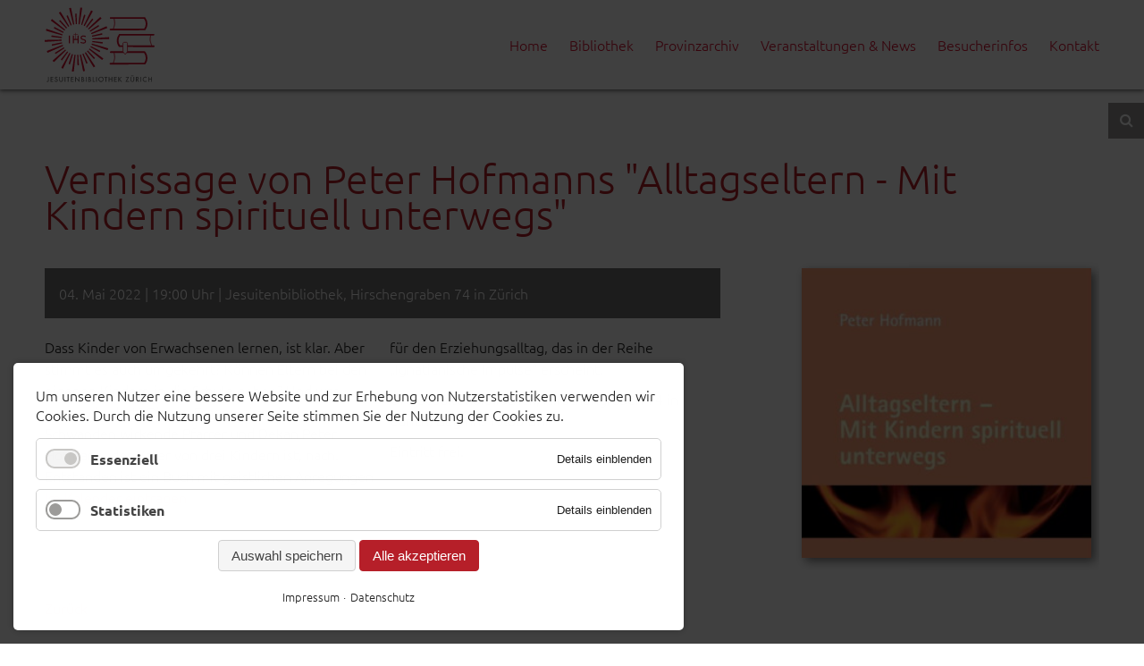

--- FILE ---
content_type: text/html; charset=UTF-8
request_url: https://www.jesuitenbibliothek.ch/veranstaltungen-detail/peter-hofmann-alltagseltern-mit-kindern-spirituell-unterwegs
body_size: 7225
content:
<!DOCTYPE html>
<html lang="de">
<head>
<meta charset="UTF-8">
<title>Vernissage von Peter Hofmanns &quot;Alltagseltern - Mit Kindern spirituell unterwegs&quot; - Jesuitenbibliothek</title>
<base href="https://www.jesuitenbibliothek.ch/">
<meta name="robots" content="index,follow">
<meta name="description" content="Dass Kinder von Erwachsenen lernen, ist klar. Aber stimmt es auch umgekehrt? Können Eltern bei den eigenen Kindern in die Schule gehen? Und was lernen sie dort? Diesen Fragen ging der in Schwanden wirkende Pfarrer und Dekan Peter Hofmann, der Vater von drei Kindern ist, nach. Entstanden ist ein Buch mit geistlichen …">
<meta name="generator" content="Contao Open Source CMS">
<meta name="developers" content="https://anderthalb.ch">
<meta name="google" content="notranslate">
<meta http-equiv="X-UA-Compatible" content="IE=edge"/>
<!-- Open Graph data -->
<!--<meta property="og:image" content="IMAGE_URL">-->
<meta property="og:title" content="Vernissage von Peter Hofmanns &quot;Alltagseltern - Mit Kindern spirituell unterwegs&quot; - Jesuitenbibliothek">
<meta property="og:description" content="Dass Kinder von Erwachsenen lernen, ist klar. Aber stimmt es auch umgekehrt? Können Eltern bei den eigenen Kindern in die Schule gehen? Und was lernen sie dort? Diesen Fragen ging der in Schwanden wirkende Pfarrer und Dekan Peter Hofmann, der Vater von drei Kindern ist, nach. Entstanden ist ein Buch mit geistlichen Anregungen für den Erziehungsalltag, das in der Reihe „Ignatianische Impulse“ erscheint.
Ort: Jesuitenbibliothek, Hirschengraben 74 in Zürich; Beginn: 19.00 Uhr
Eintritt frei.">
<meta property="og:type" content="Website">
<meta property="og:url" content="https://www.jesuitenbibliothek.ch/veranstaltungen-detail/peter-hofmann-alltagseltern-mit-kindern-spirituell-unterwegs">
<meta property="og:site_name" content="Jesuitenbibliothek">
<!-- Twitter Card data -->
<meta name="twitter:card" content="summary">
<meta name="twitter:url" content="https://www.jesuitenbibliothek.ch/veranstaltungen-detail/peter-hofmann-alltagseltern-mit-kindern-spirituell-unterwegs">
<meta name="twitter:title" content="Vernissage von Peter Hofmanns &quot;Alltagseltern - Mit Kindern spirituell unterwegs&quot; - Jesuitenbibliothek">
<meta name="twitter:description" content="Dass Kinder von Erwachsenen lernen, ist klar. Aber stimmt es auch umgekehrt? Können Eltern bei den eigenen Kindern in die Schule gehen? Und was lernen sie dort? Diesen Fragen ging der in Schwanden wirkende Pfarrer und Dekan Peter Hofmann, der Vater von drei Kindern ist, nach. Entstanden ist ein Buch mit geistlichen Anregungen für den Erziehungsalltag, das in der Reihe „Ignatianische Impulse“ erscheint.
Ort: Jesuitenbibliothek, Hirschengraben 74 in Zürich; Beginn: 19.00 Uhr
Eintritt frei.">
<!-- Twitter Summary card images must be at least 120x120px -->
<!--<meta name="twitter:image" content="http://www.example.com/image.jpg">-->
<meta name="viewport" content="width=device-width,initial-scale=1.0">
<style>#header{height:100px}</style>
<link rel="stylesheet" href="assets/css/layout.min.css,responsive.min.css,columns.css,colorbox.min.css,c...-108d144a.css"><script src="assets/js/jquery.min.js,cookiebar.min.js,mmenu.js-00e80c6d.js"></script><link rel="stylesheet" href="/files/bibliothek/system/outdatedbrowser/outdatedbrowser.min.css">
<script src="https://use.fontawesome.com/8bea5e75a7.js"></script>
<html x-ms-format-detection="none" />
<link rel="shortcut icon" href="/files/bibliothek/logo/favicon.ico" type="image/x-icon" />
<link rel="apple-touch-icon" sizes="180x180" href="/files/system/favicon/apple-touch-icon.png">
<link rel="icon" type="image/png" sizes="32x32" href="/files/system/favicon/favicon-32x32.png">
<link rel="icon" type="image/png" sizes="16x16" href="/files/system/favicon/favicon-16x16.png">
<link rel="manifest" href="/files/system/favicon/site.webmanifest">
<link rel="mask-icon" href="/files/system/favicon/safari-pinned-tab.svg" color="#b61f29">
<meta name="msapplication-TileColor" content="#ffffff">
<meta name="theme-color" content="#ffffff">
</head>
<body id="top" class="page_layout_jesuitenbib_standard">
<div id="wrapper">
<header id="header">
<div class="inside">
<div class="header-navigation">
<div class="header-mobile">
<!-- indexer::stop -->
<nav class="mod_mmenu" id="mmenu">
<ul class="level_1">
<li class="first"><a href="./" title="Home" class="first">Home</a></li>
<li class="submenu"><a href="bibliothek" title="Bibliothek" class="submenu" aria-haspopup="true">Bibliothek</a>
<ul class="level_2">
<li class="first"><a href="bibliothek#profil" title="Profil" class="first">Profil</a></li>
<li><a href="bibliothek#bestaende" title="Bestände">Bestände</a></li>
<li><a href="bibliothek#benutzung" title="Benutzung">Benutzung</a></li>
<li><a href="bibliothek#datenschutz" title="Datenschutz">Datenschutz</a></li>
<li><a href="bibliothek#recherche" title="Recherche">Recherche</a></li>
<li><a href="bibliothek#team" title="Team">Team</a></li>
<li><a href="bibliothek#raumvermietung" title="Raumvermietung">Raumvermietung</a></li>
<li class="last"><a href="bibliothek#links" title="Links" class="last">Links</a></li>
</ul>
</li>
<li class="submenu"><a href="provinzarchiv" title="Provinzarchiv" class="submenu" aria-haspopup="true">Provinzarchiv</a>
<ul class="level_2">
<li class="first"><a href="provinzarchiv#profil" title="Profil" class="first">Profil</a></li>
<li><a href="provinzarchiv#bestaende" title="Bestände">Bestände</a></li>
<li><a href="provinzarchiv#benutzung" title="Benutzung">Benutzung</a></li>
<li><a href="provinzarchiv#team" title="Team">Team</a></li>
<li class="last"><a href="provinzarchiv#links" title="Links" class="last">Links</a></li>
</ul>
</li>
<li class="submenu trail"><a href="veranstaltungen-news" title="Veranstaltungen &amp; News" class="submenu trail" aria-haspopup="true">Veranstaltungen & News</a>
<ul class="level_2">
<li class="sibling first"><a href="veranstaltungen-news#veranstaltungen" title="Veranstaltungen" class="sibling first">Veranstaltungen</a></li>
<li class="sibling"><a href="veranstaltungen-news#news-bibliothek" title="News" class="sibling">News</a></li>
<li class="sibling last"><a href="veranstaltungen-news#news-neuerwerbungen" title="Neuerwerbungen" class="sibling last">Neuerwerbungen</a></li>
</ul>
</li>
<li class="submenu"><a href="besucherinfos" title="Besucherinfos" class="submenu" aria-haspopup="true">Besucherinfos</a>
<ul class="level_2">
<li class="first"><a href="besucherinfos#oeffnungszeiten" title="Öffnungszeiten" class="first">Öffnungszeiten</a></li>
<li><a href="besucherinfos#anfahrt" title="Anfahrt">Anfahrt</a></li>
<li class="last"><a href="besucherinfos#fotogalerie" title="Fotogalerie" class="last">Fotogalerie</a></li>
</ul>
</li>
<li class="view_height last"><a href="kontakt-bibliothek" title="Kontakt" class="view_height last">Kontakt</a></li>
</ul>
</nav>
<!-- indexer::continue -->
<a href="#mmenu" title="Mobile Menu öffnen">
<span class="top"></span>
<span class="center"></span>
<span class="bottom"></span>
</a>
</div>
<div class="logo-wrapper"><a href="/"><div class="schrift-jesuitenbib">Jesuitenbibliothek Zürich</div></a></div>
<div class="logo_wrapper"><a href="/"><div class="logo-jesuitenbib"></div></a></div>
<div class="main-navigation-wrapper">
<!-- indexer::stop -->
<nav class="mod_navigation navbar block">
<a href="veranstaltungen-detail/peter-hofmann-alltagseltern-mit-kindern-spirituell-unterwegs#skipNavigation81" class="invisible">Navigation überspringen</a>
<ul class="level_1">
<li class="first"><a href="./" title="Home" class="first">Home</a></li>
<li class="submenu"><a href="bibliothek" title="Bibliothek" class="submenu" aria-haspopup="true">Bibliothek</a>
<ul class="level_2">
<li class="first"><a href="bibliothek#profil" title="Profil" class="first">Profil</a></li>
<li><a href="bibliothek#bestaende" title="Bestände">Bestände</a></li>
<li><a href="bibliothek#benutzung" title="Benutzung">Benutzung</a></li>
<li><a href="bibliothek#datenschutz" title="Datenschutz">Datenschutz</a></li>
<li><a href="bibliothek#recherche" title="Recherche">Recherche</a></li>
<li><a href="bibliothek#team" title="Team">Team</a></li>
<li><a href="bibliothek#raumvermietung" title="Raumvermietung">Raumvermietung</a></li>
<li class="last"><a href="bibliothek#links" title="Links" class="last">Links</a></li>
</ul>
</li>
<li class="submenu"><a href="provinzarchiv" title="Provinzarchiv" class="submenu" aria-haspopup="true">Provinzarchiv</a>
<ul class="level_2">
<li class="first"><a href="provinzarchiv#profil" title="Profil" class="first">Profil</a></li>
<li><a href="provinzarchiv#bestaende" title="Bestände">Bestände</a></li>
<li><a href="provinzarchiv#benutzung" title="Benutzung">Benutzung</a></li>
<li><a href="provinzarchiv#team" title="Team">Team</a></li>
<li class="last"><a href="provinzarchiv#links" title="Links" class="last">Links</a></li>
</ul>
</li>
<li class="submenu trail"><a href="veranstaltungen-news" title="Veranstaltungen &amp; News" class="submenu trail" aria-haspopup="true">Veranstaltungen & News</a>
<ul class="level_2">
<li class="sibling first"><a href="veranstaltungen-news#veranstaltungen" title="Veranstaltungen" class="sibling first">Veranstaltungen</a></li>
<li class="sibling"><a href="veranstaltungen-news#news-bibliothek" title="News" class="sibling">News</a></li>
<li class="sibling last"><a href="veranstaltungen-news#news-neuerwerbungen" title="Neuerwerbungen" class="sibling last">Neuerwerbungen</a></li>
</ul>
</li>
<li class="submenu"><a href="besucherinfos" title="Besucherinfos" class="submenu" aria-haspopup="true">Besucherinfos</a>
<ul class="level_2">
<li class="first"><a href="besucherinfos#oeffnungszeiten" title="Öffnungszeiten" class="first">Öffnungszeiten</a></li>
<li><a href="besucherinfos#anfahrt" title="Anfahrt">Anfahrt</a></li>
<li class="last"><a href="besucherinfos#fotogalerie" title="Fotogalerie" class="last">Fotogalerie</a></li>
</ul>
</li>
<li class="view_height last"><a href="kontakt-bibliothek" title="Kontakt" class="view_height last">Kontakt</a></li>
</ul>
<span id="skipNavigation81" class="invisible"></span>
</nav>
<!-- indexer::continue -->
</div>
</div>
<div id="outdated"></div>            </div>
</header>
<div id="container">
<main id="main">
<div class="inside">
<div class="content_wrapper">
<div class="mod_article page_content block"id="veranstaltungen-detail">
<div class="mod_eventreader block">
<div class="event layout_full aaa block bygone">
<h1>Vernissage von Peter Hofmanns "Alltagseltern - Mit Kindern spirituell unterwegs"</h1>
<div class="ce_rs_column_start single rs-column -large-col-3-2 -large-first -large-first-row -medium-col-3-2 -medium-first -medium-first-row -small-col-1-1 -small-first -small-last -small-first-row">
<p class="info">
<time datetime="2022-05-04">04.  Mai 2022 | 19:00 Uhr</time> |     Jesuitenbibliothek, Hirschengraben 74 in Zürich     </p>
<div class="ce_text block">
<p>Dass Kinder von Erwachsenen lernen, ist klar. Aber stimmt es auch umgekehrt? Können Eltern bei den eigenen Kindern in die Schule gehen? Und was lernen sie dort? Diesen Fragen ging der in Schwanden wirkende Pfarrer und Dekan Peter Hofmann, der Vater von drei Kindern ist, nach. Entstanden ist ein Buch mit geistlichen Anregungen für den Erziehungsalltag, das in der Reihe „Ignatianische Impulse“ erscheint.</p>
<p>Ort: Jesuitenbibliothek, Hirschengraben 74 in Zürich; Beginn:&nbsp;19.00 Uhr</p>
<p>Eintritt frei.</p>    </div>
<div class="ical">
<!-- indexer::stop -->
<div class="mod_ical_export block">
<a href="veranstaltungen-detail/peter-hofmann-alltagseltern-mit-kindern-spirituell-unterwegs?ics=1" title="Im Kalender eintragen">Im Kalender eintragen</a>
</div>
<!-- indexer::continue -->
</div>
</div>
<div class="ce_rs_column_start  rs-column -large-col-3-1 -large-last -large-first-row -medium-col-3-1 -medium-last -medium-first-row -small-col-1-1 -small-first -small-last">
<div class="event-img-container">
<a href=""><img src="assets/images/f/Hofmann_Impulse_92_final-001-2e116f47.jpg" class="bib_veranstaltung_bg_img" /></a>
</div>
</div>
</div>
<!-- indexer::stop -->
<p class="back"><a href="javascript:history.go(-1)" title="Zurück">Zurück</a></p>
<!-- indexer::continue -->
</div>
</div>
<!-- indexer::stop -->
<div class="mod_search block" id="search_input">
<form action="suche" method="get">
<div class="formbody">
<div class="widget widget-text">
<label for="ctrl_keywords_92" class="invisible">Suchbegriffe</label>
<input type="search" name="keywords" id="ctrl_keywords_92" class="text" value="">
</div>
<div class="widget widget-submit">
<button type="submit" id="ctrl_submit_92" class="submit"><i class="fa fa-search"></i></button>
</div>
</div>
</form>
</div>
<!-- indexer::continue -->
<div class="search_button"><i class="fa fa-search search_icon_bib" aria-hidden="true"></i></div>
<div id="back-to-top">
<a href="#top"><i class="fa fa-angle-up" aria-hidden="true"></i></a>
</div>                </div>
</div>
</main>
</div>
<div class="custom">
<div id="upper-footer">
<div class="inside">
<img src="files/bibliothek/img/Footer bg.png" id="footer_skyline" alt="Layoutelement mit einer Skyline als Footerhintergrund">  </div>
</div>
</div>
<footer id="footer">
<div class="inside">
<div class="content_wrapper">
<div><a class="footer_left" href="https://www.facebook.com/Jesuitenbibliothek-Z%C3%BCrich-102928585497523" target="_blank" title="Weiter zu Facebook"><i class="fa fa-facebook" aria-hidden="true"></i></a>&nbsp;&nbsp;&nbsp;&nbsp;&nbsp;<a class="footer_left" href="https://www.linkedin.com/company/jesuitenbibliothek-z%C3%BCrich/" target="_blank" title="Weiter zu LinkedIn"><i class="fa fa-linkedin" aria-hidden="true"></i></a>&nbsp;&nbsp;&nbsp;&nbsp;&nbsp;<a class="footer_left" rel="noopener" href="https://www.instagram.com/jesuitenbibliothek/" target="_blank" title="Weiter zu Instagram"><em class="fa fa-instagram">&nbsp;</em></a></div>
<div class="footer_sites">
<a class="footer_middle" href="impressum">Impressum</a> |
<a class="footer_middle" href="datenschutz-2">Datenschutz</a>
</div>
<p class="footer_right">© Jesuitenbibliothek Zürich</p>              </div>
</div>
</footer>
</div>
<script src="assets/colorbox/js/colorbox.min.js?v=1.6.6"></script>
<script>jQuery(function($){$('a[data-lightbox]').map(function(){$(this).colorbox({loop:!1,rel:$(this).attr('data-lightbox'),maxWidth:'95%',maxHeight:'95%'})})})</script>
<script>(function(){var p=document.querySelector('p.error')||document.querySelector('p.confirm');if(p){p.scrollIntoView()}})()</script>
<script>(function(){if(navigator.cookieEnabled)return;var e=document.querySelectorAll('input[name="REQUEST_TOKEN"]'),t,c,i;for(i=0;i<e.length;i++){c=e[i].parentNode;if('formbody'!==c.className)return;t=document.createElement('p');t.className='error nocookie';t.innerHTML='Sie werden dieses Formular nicht absenden können, da Sie Cookies in Ihrem Browser deaktiviert haben.';c.insertBefore(t,c.firstChild)}})()</script>
<script>document.addEventListener("DOMContentLoaded",function(){const menu=document.querySelector('#mmenu');if(null!==menu&&0===menu.querySelectorAll('li.active').length){const trails=menu.querySelectorAll('li.trail');if(0<trails.length){trails.item(trails.length-1).classList.add('active')}}
new Mmenu('#mmenu',{"navbar":{"title":"Men\u00fc"},"offCanvas":{"position":"right-front"},"slidingSubmenus":!1,"theme":"black"},{"classNames":{"selected":"active"}})})</script>
<script src="/files/bibliothek/system/outdatedbrowser/outdatedbrowser.min.js"></script>
<script>function addLoadEvent(func){var oldonload=window.onload;if(typeof window.onload!='function'){window.onload=func}else{window.onload=function(){if(oldonload){oldonload()}
func()}}}
addLoadEvent(function(){outdatedBrowser({bgColor:'#f25648',color:'#ffffff',lowerThan:'borderImage',languagePath:'/files/bibliothek/system/outdatedbrowser/lang/de.html'})})</script>
<script src="/files/bibliothek/system/jquery.waypoints.js"></script>
<script type="text/javascript">var searchForm=!1;var searchInput=!1;jQuery(document).ready(function(){jQuery('#research').on('submit',function(){jQuery('#research-input').val('any,contains,'+jQuery('#research-input').val());setTimeout(function(){jQuery('#research-input').val('')},500)});jQuery(function(){jQuery(window).scroll(function(){if(jQuery(this).scrollTop()>100){jQuery('#back-to-top').fadeIn()}else{jQuery('#back-to-top').fadeOut()}});jQuery('#back-to-top a').click(function(){jQuery('body,html').animate({scrollTop:0},800);return!1})});if(typeof window.location.hash!=='undefined'){if($(window.location.hash).length!=0){$('html, body').animate({scrollTop:$(window.location.hash).offset().top-160},800)}}
$(document).on('click','a[href^="'+window.location.pathname.substr(1)+'#"]',function(event){event.preventDefault();$('html, body').animate({scrollTop:$($.attr(this,'href').replace(window.location.pathname.substr(1),"")).offset().top-80},800)});$(window).scroll(function(){if($(window).scrollTop()>150){$('header').addClass('sticky');$('header').show('schrift-jesuitenbib')}else{$('header').removeClass('sticky')}});$('#team .quad_box').mouseover(function(){$(this).children('.inner').children('.content').children('.ce_text').show();$(this).children('.team_overlay').show();$(this).children('.inner').children('.content').children('.team_info').hide()});$('#team .quad_box').mouseout(function(){$(this).children('.inner').children('.content').children('.ce_text').hide();$(this).children('.team_overlay').hide();$(this).children('.inner').children('.content').children('.team_info').show()})
$('.search_button').on('click',function(){if(searchForm){$('#search_input form').submit()}else{searchForm=!0;$('#search_input').animate({width:'340px'});setTimeout(function(){if(!searchInput){searchForm=!1;$('#search_input').animate({width:'0px'})}},5000)}});$('#search_input input[type=search]').focusin(function(){searchInput=!0});$('#search_input input[type=search]').focusout(function(){searchInput=!1;setTimeout(function(){searchForm=!1;$(this).val('')},250);setTimeout(function(){$('#search_input').animate({width:'0px'})},1250)});$('.wayp.wayp-first').waypoint({handler:function(direction){if(this.element.id!=='undefined'){waypId=this.element.id;$(".sidenavigation nav ul li").each(function(){if($(this).attr('data-wayp')){if(waypId==$(this).attr('data-wayp')){$('.sidenavigation nav ul li').removeClass('active');$(this).addClass('active')}}})}}});$('.wayp.wayp-section').waypoint({handler:function(direction){if(this.element.id!=='undefined'){waypId=this.element.id;$(".sidenavigation nav ul li").each(function(){if($(this).attr('data-wayp')){if(waypId==$(this).attr('data-wayp')){$('.sidenavigation nav ul li').removeClass('active');$(this).addClass('active')}}})}},offset:'30%'});$('.wayp.wayp-section-sm').waypoint({handler:function(direction){if(this.element.id!=='undefined'){waypId=this.element.id;$(".sidenavigation nav ul li").each(function(){if($(this).attr('data-wayp')){if(waypId==$(this).attr('data-wayp')){$('.sidenavigation nav ul li').removeClass('active');$(this).addClass('active')}}})}},offset:'20%'})})</script>
<script type="application/ld+json">
[
    {
        "@context": "https:\/\/schema.org",
        "@graph": [
            {
                "@type": "WebPage"
            }
        ]
    },
    {
        "@context": "https:\/\/schema.contao.org",
        "@graph": [
            {
                "@type": "Page",
                "fePreview": false,
                "groups": [],
                "noSearch": false,
                "pageId": 210,
                "protected": false,
                "title": "Vernissage von Peter Hofmanns \"Alltagseltern - Mit Kindern spirituell unterwegs\""
            }
        ]
    }
]
</script><!-- indexer::stop -->
<div  class="contao-cookiebar cookiebar_default cc-bottom cc-left cc-blocked" role="complementary" aria-describedby="cookiebar-desc" data-nosnippet>
<div class="cc-inner" aria-live="assertive" role="alert">
<div id="cookiebar-desc" class="cc-head">
<p>Um unseren Nutzer eine bessere Website und zur Erhebung von Nutzerstatistiken verwenden wir Cookies. Durch die Nutzung unserer Seite stimmen Sie der Nutzung der Cookies zu.</p>                    </div>
<div class="cc-groups">
<div class="cc-group">
<input type="checkbox" name="group[]" id="g1" value="1" data-toggle-cookies disabled checked>
<label for="g1" class="group">Essenziell</label>
<button class="cc-detail-btn" data-toggle-group>
<span>Details einblenden</span>
<span>Details ausblenden</span>
</button>
<div class="cc-cookies toggle-group">
<div class="cc-cookie">
<input type="checkbox" name="cookie[]" id="c2" value="2" disabled checked>
<label for="c2" class="cookie">Contao HTTPS CSRF Token</label>
<p>Schützt vor Cross-Site-Request-Forgery Angriffen.</p>                                                                            <div class="cc-cookie-info">
<div><span>Speicherdauer:</span> Dieses Cookie bleibt nur für die aktuelle Browsersitzung bestehen.</div>
</div>
</div>
<div class="cc-cookie">
<input type="checkbox" name="cookie[]" id="c3" value="3" disabled checked>
<label for="c3" class="cookie">PHP SESSION ID</label>
<p>Speichert die aktuelle PHP-Session.</p>                                                                            <div class="cc-cookie-info">
<div><span>Speicherdauer:</span> Dieses Cookie bleibt nur für die aktuelle Browsersitzung bestehen.</div>
</div>
</div>
</div>
</div>
<div class="cc-group">
<input type="checkbox" name="group[]" id="g3" value="3" data-toggle-cookies>
<label for="g3" class="group">Statistiken</label>
<button class="cc-detail-btn" data-toggle-group>
<span>Details einblenden</span>
<span>Details ausblenden</span>
</button>
<div class="cc-cookies toggle-group">
<p>Die technische Speicherung oder der Zugriff, der ausschließlich zu anonymen statistischen Zwecken verwendet wird. Ohne eine Vorladung, die freiwillige Zustimmung deines Internetdienstanbieters oder zusätzliche Aufzeichnungen von Dritten können die zu diesem Zweck gespeicherten oder abgerufenen Informationen allein in der Regel nicht dazu verwendet werden, dich zu identifizieren.</p>                                                            <div class="cc-cookie">
<input type="checkbox" name="cookie[]" id="c4" value="4">
<label for="c4" class="cookie">Google Tag Manager</label>
</div>
</div>
</div>
</div>
<div class="cc-footer highlight">
<button class="cc-btn save" data-save>Auswahl speichern</button>
<button class="cc-btn success" data-accept-all>Alle akzeptieren</button>
</div>
<div class="cc-info">
<a href="https://www.jesuitenbibliothek.ch/impressum">Impressum</a>
<a href="https://www.jesuitenbibliothek.ch/datenschutz-2">Datenschutz</a>
</div>
</div>
</div>
<!-- indexer::continue -->
<script>var cookiebar=new ContaoCookiebar({configId:1,pageId:146,version:1,lifetime:63072000,consentLog:0,token:'ccb_contao_token',doNotTrack:0,currentPageId:210,excludedPageIds:null,cookies:{"4":{"id":4,"type":"googleAnalytics","checked":!1,"token":["_ga","_gat_gtag_G_B1D599DEFC","_gid"],"resources":[{"src":"https:\/\/www.googletagmanager.com\/gtag\/js?id=G-B1D599DEFC","flags":null,"mode":1}],"scripts":[{"script":"window.dataLayer=window.dataLayer||[];function gtag(){dataLayer.push(arguments)} gtag('js',new Date());gtag('config','G-B1D599DEFC' ,{\n\t\"anonymize_ip\": true,\n})","position":3,"mode":1},{"script":"try{ let keys = []; Object.keys(window.google_tag_manager).forEach((key) => { if(key.indexOf('G-') === 0 || key.indexOf('GTM-') === 0){ window['ga-disable-' + key] = true; } }); }catch (e) {}","position":3,"mode":2}]}},configs:[],texts:{acceptAndDisplay:'Akzeptieren und anzeigen'}})</script></body>
</html>

--- FILE ---
content_type: text/css
request_url: https://www.jesuitenbibliothek.ch/assets/css/layout.min.css,responsive.min.css,columns.css,colorbox.min.css,c...-108d144a.css
body_size: 14510
content:
body,form,figure{margin:0;padding:0}img{border:0}header,footer,nav,section,aside,article,figure,figcaption{display:block}body{font-size:100.01%}select,input,textarea{font-size:99%}#container,.inside{position:relative}#main,#left,#right{float:left;position:relative}#main{width:100%}#left{margin-left:-100%}#right{margin-right:-100%}#footer{clear:both}#main .inside{min-height:1px}.ce_gallery>ul,.content-gallery>ul{margin:0;padding:0;overflow:hidden;list-style:none}.ce_gallery>ul li,.content-gallery>ul li{float:left}.ce_gallery>ul li.col_first,.content-gallery>ul li.col_first{clear:left}.float_left,.media--left>figure{float:left}.float_right,.media--right>figure{float:right}.block{overflow:hidden}.clear,#clear{height:.1px;font-size:.1px;line-height:.1px;clear:both}.invisible{border:0;clip:rect(0 0 0 0);height:1px;margin:-1px;overflow:hidden;padding:0;position:absolute;width:1px}.custom{display:block}#container:after,.custom:after{content:"";display:table;clear:both}
@media (max-width:767px){#wrapper{margin:0;width:auto}#container{padding-left:0;padding-right:0}#main,#left,#right{float:none;width:auto}#left{right:0;margin-left:0}#right{margin-right:0}}img{max-width:100%;height:auto}.ie7 img{-ms-interpolation-mode:bicubic}.ie8 img{width:auto}.audio_container audio{max-width:100%}.video_container video{max-width:100%;height:auto}.aspect,.responsive{position:relative;height:0}.aspect iframe,.responsive iframe{position:absolute;top:0;left:0;width:100%;height:100%}.aspect--16\:9,.responsive.ratio-169{padding-bottom:56.25%}.aspect--16\:10,.responsive.ratio-1610{padding-bottom:62.5%}.aspect--21\:9,.responsive.ratio-219{padding-bottom:42.8571%}.aspect--4\:3,.responsive.ratio-43{padding-bottom:75%}.aspect--3\:2,.responsive.ratio-32{padding-bottom:66.6666%}
.rs-columns {
  clear: both;
  display: inline-block;
  width: 100%;
}

.rs-column {
  float: left;
  width: 100%;
  margin-top: 7.69231%;
  margin-right: 7.69231%;
}
.rs-column.-large-first {
  clear: left;
}
.rs-column.-large-last {
  margin-right: -5px;
}
.rs-column.-large-first-row {
  margin-top: 0;
}
.rs-column.-large-col-1-1 {
  width: 100%;
}
.rs-column.-large-col-2-1 {
  width: 46.15385%;
}
.rs-column.-large-col-2-2 {
  width: 100%;
}
.rs-column.-large-col-3-1 {
  width: 28.20513%;
}
.rs-column.-large-col-3-2 {
  width: 64.10256%;
}
.rs-column.-large-col-3-3 {
  width: 100%;
}
.rs-column.-large-col-4-1 {
  width: 19.23077%;
}
.rs-column.-large-col-4-2 {
  width: 46.15385%;
}
.rs-column.-large-col-4-3 {
  width: 73.07692%;
}
.rs-column.-large-col-4-4 {
  width: 100%;
}
.rs-column.-large-col-5-1 {
  width: 13.84615%;
}
.rs-column.-large-col-5-2 {
  width: 35.38462%;
}
.rs-column.-large-col-5-3 {
  width: 56.92308%;
}
.rs-column.-large-col-5-4 {
  width: 78.46154%;
}
.rs-column.-large-col-5-5 {
  width: 100%;
}
.rs-column.-large-col-6-1 {
  width: 10.25641%;
}
.rs-column.-large-col-6-2 {
  width: 28.20513%;
}
.rs-column.-large-col-6-3 {
  width: 46.15385%;
}
.rs-column.-large-col-6-4 {
  width: 64.10256%;
}
.rs-column.-large-col-6-5 {
  width: 82.05128%;
}
.rs-column.-large-col-6-6 {
  width: 100%;
}
@media screen and (max-width: 900px) {
  .rs-column {
    margin-top: 7.69231%;
    margin-right: 7.69231%;
  }
  .rs-column.-large-first {
    clear: none;
  }
  .rs-column.-large-last {
    margin-right: 7.69231%;
  }
  .rs-column.-large-first-row {
    margin-top: 7.69231%;
  }
  .rs-column.-medium-first {
    clear: left;
  }
  .rs-column.-medium-last {
    margin-right: -5px;
  }
  .rs-column.-medium-first-row {
    margin-top: 0;
  }
  .rs-column.-medium-col-1-1 {
    width: 100%;
  }
  .rs-column.-medium-col-2-1 {
    width: 46.15385%;
  }
  .rs-column.-medium-col-2-2 {
    width: 100%;
  }
  .rs-column.-medium-col-3-1 {
    width: 28.20513%;
  }
  .rs-column.-medium-col-3-2 {
    width: 64.10256%;
  }
  .rs-column.-medium-col-3-3 {
    width: 100%;
  }
  .rs-column.-medium-col-4-1 {
    width: 19.23077%;
  }
  .rs-column.-medium-col-4-2 {
    width: 46.15385%;
  }
  .rs-column.-medium-col-4-3 {
    width: 73.07692%;
  }
  .rs-column.-medium-col-4-4 {
    width: 100%;
  }
  .rs-column.-medium-col-5-1 {
    width: 13.84615%;
  }
  .rs-column.-medium-col-5-2 {
    width: 35.38462%;
  }
  .rs-column.-medium-col-5-3 {
    width: 56.92308%;
  }
  .rs-column.-medium-col-5-4 {
    width: 78.46154%;
  }
  .rs-column.-medium-col-5-5 {
    width: 100%;
  }
  .rs-column.-medium-col-6-1 {
    width: 10.25641%;
  }
  .rs-column.-medium-col-6-2 {
    width: 28.20513%;
  }
  .rs-column.-medium-col-6-3 {
    width: 46.15385%;
  }
  .rs-column.-medium-col-6-4 {
    width: 64.10256%;
  }
  .rs-column.-medium-col-6-5 {
    width: 82.05128%;
  }
  .rs-column.-medium-col-6-6 {
    width: 100%;
  }
}
@media screen and (max-width: 599px) {
  .rs-column {
    margin-top: 7.69231%;
    margin-right: 7.69231%;
  }
  .rs-column.-large-last {
    margin-right: 7.69231%;
  }
  .rs-column.-large-first-row {
    margin-top: 7.69231%;
  }
  .rs-column.-medium-first {
    clear: none;
  }
  .rs-column.-medium-last {
    margin-right: 7.69231%;
  }
  .rs-column.-medium-first-row {
    margin-top: 7.69231%;
  }
  .rs-column.-small-first {
    clear: left;
  }
  .rs-column.-small-last {
    margin-right: -5px;
  }
  .rs-column.-small-first-row {
    margin-top: 0;
  }
  .rs-column.-small-col-1-1 {
    width: 100%;
  }
  .rs-column.-small-col-2-1 {
    width: 46.15385%;
  }
  .rs-column.-small-col-2-2 {
    width: 100%;
  }
  .rs-column.-small-col-3-1 {
    width: 28.20513%;
  }
  .rs-column.-small-col-3-2 {
    width: 64.10256%;
  }
  .rs-column.-small-col-3-3 {
    width: 100%;
  }
  .rs-column.-small-col-4-1 {
    width: 19.23077%;
  }
  .rs-column.-small-col-4-2 {
    width: 46.15385%;
  }
  .rs-column.-small-col-4-3 {
    width: 73.07692%;
  }
  .rs-column.-small-col-4-4 {
    width: 100%;
  }
  .rs-column.-small-col-5-1 {
    width: 13.84615%;
  }
  .rs-column.-small-col-5-2 {
    width: 35.38462%;
  }
  .rs-column.-small-col-5-3 {
    width: 56.92308%;
  }
  .rs-column.-small-col-5-4 {
    width: 78.46154%;
  }
  .rs-column.-small-col-5-5 {
    width: 100%;
  }
  .rs-column.-small-col-6-1 {
    width: 10.25641%;
  }
  .rs-column.-small-col-6-2 {
    width: 28.20513%;
  }
  .rs-column.-small-col-6-3 {
    width: 46.15385%;
  }
  .rs-column.-small-col-6-4 {
    width: 64.10256%;
  }
  .rs-column.-small-col-6-5 {
    width: 82.05128%;
  }
  .rs-column.-small-col-6-6 {
    width: 100%;
  }
}

#colorbox,#cboxOverlay,#cboxWrapper{position:absolute;top:0;left:0;z-index:9999;overflow:hidden;-webkit-transform:translate3d(0,0,0)}#cboxWrapper{max-width:none}#cboxOverlay{position:fixed;width:100%;height:100%}#cboxMiddleLeft,#cboxBottomLeft{clear:left}#cboxContent{position:relative}#cboxLoadedContent{overflow:auto;-webkit-overflow-scrolling:touch}#cboxTitle{margin:0}#cboxLoadingOverlay,#cboxLoadingGraphic{position:absolute;top:0;left:0;width:100%;height:100%}#cboxPrevious,#cboxNext,#cboxClose,#cboxSlideshow{cursor:pointer}.cboxPhoto{float:left;margin:auto;border:0;display:block;max-width:none;-ms-interpolation-mode:bicubic}.cboxIframe{width:100%;height:100%;display:block;border:0;padding:0;margin:0}#colorbox,#cboxContent,#cboxLoadedContent{box-sizing:content-box;-moz-box-sizing:content-box;-webkit-box-sizing:content-box}#cboxOverlay{background:#000;opacity:.9;filter:alpha(opacity = 90)}#colorbox{outline:0}#cboxContent{margin-top:20px;background:#000}.cboxIframe{background:#fff}#cboxError{padding:50px;border:1px solid #ccc}#cboxLoadedContent{border:5px solid #000;background:#fff}#cboxTitle{position:absolute;top:-20px;left:0;color:#ccc}#cboxCurrent{position:absolute;top:-20px;right:0;color:#ccc}#cboxLoadingGraphic{background:url(../../assets/colorbox/images/loading.gif) no-repeat center center}#cboxPrevious,#cboxNext,#cboxSlideshow,#cboxClose{border:0;padding:0;margin:0;overflow:visible;width:auto;background:0 0}#cboxPrevious:active,#cboxNext:active,#cboxSlideshow:active,#cboxClose:active{outline:0}#cboxSlideshow{position:absolute;top:-20px;right:90px;color:#fff}#cboxPrevious{position:absolute;top:50%;left:5px;margin-top:-32px;background:url(../../assets/colorbox/images/controls.png) no-repeat top left;width:28px;height:65px;text-indent:-9999px}#cboxPrevious:hover{background-position:bottom left}#cboxNext{position:absolute;top:50%;right:5px;margin-top:-32px;background:url(../../assets/colorbox/images/controls.png) no-repeat top right;width:28px;height:65px;text-indent:-9999px}#cboxNext:hover{background-position:bottom right}#cboxClose{position:absolute;top:5px;right:5px;display:block;background:url(../../assets/colorbox/images/controls.png) no-repeat top center;width:38px;height:19px;text-indent:-9999px}#cboxClose:hover{background-position:bottom center}
@charset "UTF-8";
.contao-cookiebar {
  position: fixed;
  left: 0;
  right: 0;
  top: 0;
  bottom: 0;
  z-index: 9999;
  font-size: 0;
  letter-spacing: 0;
  text-align: center;
  padding: 15px;
  max-height: 100vh;
  box-sizing: border-box;
  pointer-events: none;
  overflow: hidden; }
  .contao-cookiebar * {
    box-sizing: border-box; }
  .contao-cookiebar:before {
    content: '';
    display: inline-block;
    height: 100%;
    vertical-align: middle; }
  .contao-cookiebar .cc-inner {
    display: inline-block;
    overflow-y: auto;
    max-height: 100%;
    max-width: 100%;
    opacity: 0;
    pointer-events: none;
    visibility: hidden;
    font-size: 1rem;
    text-align: left; }
  .contao-cookiebar.cc-top .cc-inner {
    vertical-align: top; }
  .contao-cookiebar.cc-top.cc-active .cc-inner {
    animation: cookiebar-top-in 0.5s ease-in-out forwards; }
  .contao-cookiebar.cc-top.cc-saved .cc-inner {
    animation: cookiebar-top-out 0.5s ease-in-out forwards; }
  .contao-cookiebar.cc-bottom .cc-inner {
    vertical-align: bottom; }
  .contao-cookiebar.cc-bottom.cc-active .cc-inner {
    animation: cookiebar-bottom-in 0.5s ease-in-out forwards; }
  .contao-cookiebar.cc-bottom.cc-saved .cc-inner {
    animation: cookiebar-bottom-out 0.5s ease-in-out forwards; }
  .contao-cookiebar.cc-middle .cc-inner {
    vertical-align: middle; }
  .contao-cookiebar.cc-middle.cc-active .cc-inner {
    animation: cookiebar-middle-in 0.5s ease-in-out forwards; }
  .contao-cookiebar.cc-middle.cc-saved .cc-inner {
    animation: cookiebar-middle-out 0.5s ease-in-out forwards; }
  .contao-cookiebar.cc-left {
    text-align: left; }
  .contao-cookiebar.cc-right {
    text-align: right; }
  .contao-cookiebar .cc-head h1:first-child, .contao-cookiebar .cc-head h2:first-child, .contao-cookiebar .cc-head h3:first-child, .contao-cookiebar .cc-head h4:first-child, .contao-cookiebar .cc-head h5:first-child, .contao-cookiebar .cc-head h6:first-child {
    margin-top: 0; }
  .contao-cookiebar .cc-head p {
    margin-bottom: 15px; }
  .contao-cookiebar .cc-btn {
    display: inline-block;
    cursor: pointer;
    width: 100%;
    padding: 8px 14px;
    margin-bottom: 8px;
    font-size: 15px;
    outline: 0 none;
    border: 1px solid #cfcfcf;
    border-radius: 4px;
    color: #444;
    background: #f5f5f5; }
    .contao-cookiebar .cc-btn:hover {
      background: #ececec; }
    .contao-cookiebar .cc-btn:last-child {
      margin-bottom: 0; }
  .contao-cookiebar .grayscale .cc-btn {
    background: #f1efef; }
    .contao-cookiebar .grayscale .cc-btn:hover {
      background: #ececec; }
    .contao-cookiebar .grayscale .cc-btn.success {
      background: #fbfbfb; }
      .contao-cookiebar .grayscale .cc-btn.success:hover {
        background: #f7f7f7; }
  .contao-cookiebar .highlight .cc-btn.success {
    background: #4e9e3e;
    border-color: #3e7830;
    color: #fff; }
    .contao-cookiebar .highlight .cc-btn.success:hover {
      background: #4c933f; }
  .contao-cookiebar label {
    position: relative;
    display: block;
    padding: 8px 13px 8px 0;
    line-height: 1.2rem; }
    .contao-cookiebar label.group {
      font-weight: 600; }
  .contao-cookiebar input {
    position: absolute;
    width: 1px;
    height: 1px;
    outline: 0 none;
    opacity: 0; }
    .contao-cookiebar input + label {
      padding: 8px 13px 8px 50px;
      cursor: pointer; }
      .contao-cookiebar input + label:before {
        content: '';
        position: absolute;
        top: 6px;
        left: 0;
        width: 35px;
        height: 18px;
        margin: 0;
        box-sizing: content-box;
        border-radius: 10px;
        background: #fff;
        border: 2px solid #9c9b99;
        transition: border-color .2s; }
      .contao-cookiebar input + label:after {
        display: block;
        content: '';
        position: absolute;
        top: 10px;
        left: 4px;
        width: 14px;
        height: 14px;
        border-radius: 10px;
        background: #9c9b99;
        transition: background .2s, margin-left .2s, padding .2s; }
      .contao-cookiebar input + label:active:after {
        padding-left: 5px; }
    .contao-cookiebar input.cc-group-half + label:after {
      background: linear-gradient(to right, #9c9b99 0%, #9c9b99 50%, #399d32 50%, #399d32 100%); }
    .contao-cookiebar input:checked + label:after {
      background: #399d32;
      margin-left: 17px; }
    .contao-cookiebar input:checked + label:active:after {
      margin-left: 12px; }
    .contao-cookiebar input:checked + label:before {
      background: #dcf3db;
      border-color: #399d32; }
    .contao-cookiebar input:disabled + label {
      pointer-events: none; }
      .contao-cookiebar input:disabled + label:after {
        background: #c8c7c5; }
      .contao-cookiebar input:disabled + label:before {
        background: #f4f4f4;
        border-color: #c8c7c5; }
  .contao-cookiebar.cc-active .cc-inner {
    opacity: 1;
    pointer-events: auto;
    visibility: visible; }
  .contao-cookiebar.cc-active.cc-blocked {
    pointer-events: auto;
    animation: cookiebar-overlay-in 0.5s ease-in-out forwards; }
  .contao-cookiebar.cc-saved.cc-inner {
    opacity: 0;
    pointer-events: none;
    visibility: hidden; }
  .contao-cookiebar.cc-saved.cc-blocked {
    pointer-events: none;
    animation: cookiebar-overlay-out 0.5s ease-in-out forwards; }

@media (min-width: 768px) {
  .contao-cookiebar .cc-btn {
    width: auto;
    margin-bottom: 0; }
  .contao-cookiebar .cc-inner {
    max-width: 750px; } }

@keyframes cookiebar-overlay-in {
  0% {
    background: rgba(0, 0, 0, 0); }
  100% {
    background: rgba(0, 0, 0, 0.75); } }

@keyframes cookiebar-overlay-out {
  0% {
    background: rgba(0, 0, 0, 0.75); }
  100% {
    background: rgba(0, 0, 0, 0);
    visibility: hidden; } }

@keyframes cookiebar-top-in {
  0% {
    opacity: 0;
    transform: translateY(-100%); }
  100% {
    opacity: 1;
    transform: translateY(0); } }

@keyframes cookiebar-top-out {
  0% {
    opacity: 1;
    visibility: visible;
    transform: translateY(0); }
  100% {
    opacity: 0;
    visibility: hidden;
    transform: translateY(-100%); } }

@keyframes cookiebar-middle-in {
  0% {
    opacity: 0;
    transform: scale(0); }
  100% {
    opacity: 1;
    transform: scale(1); } }

@keyframes cookiebar-middle-out {
  0% {
    opacity: 1;
    visibility: visible;
    transform: scale(1); }
  100% {
    opacity: 0;
    visibility: hidden;
    transform: scale(0); } }

@keyframes cookiebar-bottom-in {
  0% {
    opacity: 0;
    transform: translateY(100%); }
  100% {
    opacity: 1;
    transform: translateY(0); } }

@keyframes cookiebar-bottom-out {
  0% {
    opacity: 1;
    visibility: visible;
    transform: translateY(0); }
  100% {
    opacity: 0;
    visibility: hidden;
    transform: translateY(100%); } }

.contao-cookiebar {
  color: #444444; }
  .contao-cookiebar p {
    color: #868686;
    line-height: 1.4; }
  .contao-cookiebar .cc-inner {
    padding: 25px;
    border-radius: 5px;
    -webkit-box-shadow: 0 0 10px 0 rgba(0, 0, 0, 0.25);
    box-shadow: 0 0 10px 0 rgba(0, 0, 0, 0.25);
    background: #fff; }
  .contao-cookiebar .cc-group {
    display: flex;
    flex-wrap: wrap;
    justify-content: space-between;
    align-content: center;
    position: relative;
    border: 1px solid #d0d0d0;
    border-radius: 5px;
    margin-bottom: 10px; }
    .contao-cookiebar .cc-group > label {
      flex-grow: 1;
      margin: 5px 0 5px 10px; }
    .contao-cookiebar .cc-group .cc-detail-btn {
      border: 0 none;
      outline: 0 none;
      background: transparent;
      font-size: 13px;
      letter-spacing: 0;
      text-transform: initial;
      cursor: pointer;
      color: #a2a2a2;
      padding: 8px 10px;
      line-height: 1.2rem; }
      .contao-cookiebar .cc-group .cc-detail-btn span:nth-child(2) {
        display: none; }
      .contao-cookiebar .cc-group .cc-detail-btn.cc-active span:nth-child(1) {
        display: none; }
      .contao-cookiebar .cc-group .cc-detail-btn.cc-active span:nth-child(2) {
        display: inline; }
      .contao-cookiebar .cc-group .cc-detail-btn:hover {
        color: #717171; }
    .contao-cookiebar .cc-group .cc-detail-btn-details {
      display: inline-block;
      border: 0 none;
      outline: 0 none;
      background: transparent;
      font-size: 13px;
      letter-spacing: 0;
      text-transform: initial;
      cursor: pointer;
      color: #a2a2a2;
      text-decoration: underline;
      padding: 0;
      margin: 0 0 10px; }
      .contao-cookiebar .cc-group .cc-detail-btn-details span:nth-child(2) {
        display: none; }
      .contao-cookiebar .cc-group .cc-detail-btn-details.cc-active span:nth-child(1) {
        display: none; }
      .contao-cookiebar .cc-group .cc-detail-btn-details.cc-active span:nth-child(2) {
        display: inline; }
      .contao-cookiebar .cc-group .cc-detail-btn-details:hover {
        color: #717171; }
  .contao-cookiebar .cc-cookies {
    display: none;
    width: 100%;
    background: #fbfbfb;
    border-radius: 0 0 5px 5px; }
    .contao-cookiebar .cc-cookies > p {
      font-size: 0.875rem; }
    .contao-cookiebar .cc-cookies > p, .contao-cookiebar .cc-cookies > .cc-cookie {
      margin: 0;
      padding: 15px;
      border-top: 1px solid #e6e6e6; }
    .contao-cookiebar .cc-cookies .cc-cookie .cc-cookie-info {
      font-size: 0.875rem;
      background: #fff;
      padding: 10px;
      border-radius: 5px;
      border: 1px solid #efefef; }
      .contao-cookiebar .cc-cookies .cc-cookie .cc-cookie-info > div > span {
        font-weight: 600; }
      .contao-cookiebar .cc-cookies .cc-cookie .cc-cookie-info > div + div {
        margin-top: 5px;
        word-wrap: break-word; }
      .contao-cookiebar .cc-cookies .cc-cookie .cc-cookie-info + button.cc-detail-btn-details {
        margin-top: 15px; }
    .contao-cookiebar .cc-cookies .cc-cookie .cc-cookie-desc > p {
      margin-bottom: 0; }
    .contao-cookiebar .cc-cookies .cc-cookie label.cookie + p, .contao-cookiebar .cc-cookies .cc-cookie label.cookie + .cc-cookie-info, .contao-cookiebar .cc-cookies .cc-cookie label.cookie + button.cc-detail-btn-details {
      margin-top: 10px; }
    .contao-cookiebar .cc-cookies .cc-cookie p {
      margin: 0 0 15px;
      font-size: 0.875rem; }
  .contao-cookiebar .cc-footer, .contao-cookiebar .cc-info {
    text-align: center; }
  .contao-cookiebar .cc-info {
    margin-top: 15px; }
    .contao-cookiebar .cc-info > p {
      font-size: 0.875rem; }
    .contao-cookiebar .cc-info > a {
      display: inline-block;
      font-size: 0.813rem;
      color: #a2a2a2;
      text-decoration: none; }
      .contao-cookiebar .cc-info > a:hover {
        color: #717171; }
      .contao-cookiebar .cc-info > a + a:before {
        display: inline-block;
        content: '·';
        margin-right: 5px; }

@charset "UTF-8";/*!
 * mmenu.js
 * mmenujs.com
 *
 * Copyright (c) Fred Heusschen
 * frebsite.nl
 *
 * License: CC-BY-NC-4.0
 * http://creativecommons.org/licenses/by-nc/4.0/
 */:root{--mm-lineheight:22px}.mm-hidden{display:none!important}.mm-wrapper{overflow-x:hidden;position:relative}.mm-menu,.mm-menu *,.mm-menu :after,.mm-menu :before{-webkit-transition-property:none;-o-transition-property:none;transition-property:none;-webkit-transition-duration:.4s;-o-transition-duration:.4s;transition-duration:.4s;-webkit-transition-timing-function:ease;-o-transition-timing-function:ease;transition-timing-function:ease}:root{--mm-blocker-visibility-delay:0.4s;--mm-blocker-opacity-delay:0s}.mm-blocker{display:block;position:absolute;bottom:100%;top:0;right:0;left:0;z-index:3;opacity:0;background:var(--mm-color-background);-webkit-transition:bottom 0s ease var(--mm-blocker-visibility-delay),width .4s ease,opacity .4s ease var(--mm-blocker-opacity-delay),-webkit-transform .4s ease;transition:bottom 0s ease var(--mm-blocker-visibility-delay),width .4s ease,opacity .4s ease var(--mm-blocker-opacity-delay),-webkit-transform .4s ease;-o-transition:bottom 0s ease var(--mm-blocker-visibility-delay),width .4s ease,opacity .4s ease var(--mm-blocker-opacity-delay),transform .4s ease;transition:bottom 0s ease var(--mm-blocker-visibility-delay),width .4s ease,opacity .4s ease var(--mm-blocker-opacity-delay),transform .4s ease;transition:bottom 0s ease var(--mm-blocker-visibility-delay),width .4s ease,opacity .4s ease var(--mm-blocker-opacity-delay),transform .4s ease,-webkit-transform .4s ease}.mm-blocker:focus-visible{opacity:.75}.mm-btn{-webkit-box-flex:0;-ms-flex-positive:0;flex-grow:0;-ms-flex-negative:0;flex-shrink:0;display:-webkit-box;display:-ms-flexbox;display:flex;-webkit-box-align:center;-ms-flex-align:center;align-items:center;-webkit-box-pack:center;-ms-flex-pack:center;justify-content:center;position:relative;width:50px;padding:0}.mm-btn--next,[dir=rtl] .mm-btn--prev{--mm-btn-rotate:135deg}.mm-btn--prev,[dir=rtl] .mm-btn--next{--mm-btn-rotate:-45deg}.mm-btn--next:after,.mm-btn--prev:before{content:"";display:block;position:absolute;top:0;bottom:0;width:8px;height:8px;margin:auto;-webkit-box-sizing:border-box;box-sizing:border-box;border:2px solid var(--mm-color-icon);border-bottom:none;border-right:none;-webkit-transform:rotate(var(--mm-btn-rotate));-ms-transform:rotate(var(--mm-btn-rotate));transform:rotate(var(--mm-btn-rotate))}.mm-btn--prev:before{inset-inline-start:23px}.mm-btn--next:after{inset-inline-end:23px}.mm-btn--close:before{content:"×";font-size:150%}.mm-btnreset{padding:0;background:0 0;border:none;cursor:pointer}.mm-divider{-o-text-overflow:ellipsis;text-overflow:ellipsis;white-space:nowrap;overflow:hidden;position:-webkit-sticky;position:sticky;z-index:2;top:0;min-height:var(--mm-lineheight);padding:calc((var(--mm-listitem-size) * .65 - var(--mm-lineheight)) * .5) 20px;font-size:75%;text-transform:uppercase;background:var(--mm-color-background);background-image:-webkit-gradient(linear,left top,left bottom,from(var(--mm-color-background-highlight)),to(var(--mm-color-background-highlight)));background-image:-o-linear-gradient(var(--mm-color-background-highlight),var(--mm-color-background-highlight));background-image:linear-gradient(var(--mm-color-background-highlight),var(--mm-color-background-highlight));opacity:1;-webkit-transition-property:opacity;-o-transition-property:opacity;transition-property:opacity}.mm-navbar:not(.mm-hidden)~.mm-listview .mm-divider{top:var(--mm-navbar-size)}:root{--mm-listitem-size:50px}.mm-listitem{display:-webkit-box;display:-ms-flexbox;display:flex;-ms-flex-wrap:wrap;flex-wrap:wrap;position:relative;padding:0;margin:0;color:var(--mm-color-text);border-color:var(--mm-color-border)}.mm-listitem:after{content:"";border-color:inherit;border-bottom-width:1px;border-bottom-style:solid;display:block;position:absolute;inset-inline-start:20px;inset-inline-end:0;bottom:0}.mm-listitem__btn,.mm-listitem__text{padding:calc((var(--mm-listitem-size) - var(--mm-lineheight))/ 2) 0}.mm-listitem__text{-webkit-box-flex:1;-ms-flex-positive:1;flex-grow:1;-ms-flex-preferred-size:10%;flex-basis:10%;display:block;padding-left:20px;padding-right:20px;-o-text-overflow:ellipsis;text-overflow:ellipsis;white-space:nowrap;overflow:hidden}.mm-listitem__btn{display:block;position:relative;width:auto;-webkit-padding-end:50px;padding-inline-end:50px;border-color:inherit;background:rgba(3,2,1,0)}.mm-listitem__btn:not(.mm-listitem__text){border-left-width:1px;border-left-style:solid}.mm-listitem--selected>.mm-listitem__text{background:var(--mm-color-background-emphasis)}.mm-listitem--opened>.mm-listitem__btn,.mm-listitem--opened>.mm-panel{background:var(--mm-color-background-highlight)}.mm-listview{list-style:none;display:block;padding:0;margin:0}.mm-menu{display:-webkit-box;display:-ms-flexbox;display:flex;-webkit-box-orient:vertical;-webkit-box-direction:normal;-ms-flex-direction:column;flex-direction:column;padding:0;margin:0;position:absolute;top:0;right:0;bottom:0;left:0;z-index:0;-ms-scroll-chaining:none;overscroll-behavior:none;background:var(--mm-color-background);border-color:var(--mm-color-border);color:var(--mm-color-text);line-height:var(--mm-lineheight);-webkit-tap-highlight-color:var(--mm-color-background-emphasis);-webkit-font-smoothing:antialiased;-moz-osx-font-smoothing:grayscale}.mm-menu ::-webkit-input-placeholder{color:var(--mm-color-text-dimmed)}.mm-menu ::-moz-placeholder{color:var(--mm-color-text-dimmed)}.mm-menu :-ms-input-placeholder{color:var(--mm-color-text-dimmed)}.mm-menu ::-ms-input-placeholder{color:var(--mm-color-text-dimmed)}.mm-menu ::placeholder{color:var(--mm-color-text-dimmed)}.mm-menu,.mm-menu *{-webkit-box-sizing:border-box;box-sizing:border-box}.mm-menu :focus,.mm-menu :focus-visible,.mm-menu:focus,.mm-menu:focus-visible{outline:0}.mm-menu a,.mm-menu button,.mm-menu label{color:inherit}.mm-menu a:focus,.mm-menu button:focus,.mm-menu label:focus{outline:0}.mm-menu a:focus-visible,.mm-menu button:focus-visible,.mm-menu label:focus-visible{outline:2px solid var(--mm-color-focusring);outline-offset:-5px}.mm-menu input:focus,.mm-menu input:focus-visible,.mm-menu select:focus,.mm-menu select:focus-visible,.mm-menu textarea:focus,.mm-menu textarea:focus-visible{outline:2px solid var(--mm-color-focusring);outline-offset:2px}.mm-menu a,.mm-menu a:active,.mm-menu a:hover,.mm-menu a:link,.mm-menu a:visited{text-decoration:none;color:inherit}:root{--mm-navbar-size:50px}.mm-navbar{display:-webkit-box;display:-ms-flexbox;display:flex;position:-webkit-sticky;position:sticky;top:0;z-index:2;min-height:var(--mm-navbar-size);padding-top:env(safe-area-inset-top);color:var(--mm-color-text-dimmed);text-align:center;opacity:1;background:var(--mm-color-background);border-bottom:1px solid var(--mm-color-border);-webkit-transition-property:opacity;-o-transition-property:opacity;transition-property:opacity}.mm-navbar>*{-webkit-box-flex:1;-ms-flex-positive:1;flex-grow:1;display:-webkit-box;display:-ms-flexbox;display:flex;-webkit-box-align:center;-ms-flex-align:center;align-items:center;-webkit-box-pack:center;-ms-flex-pack:center;justify-content:center;-webkit-box-sizing:border-box;box-sizing:border-box}.mm-navbar__btn{-webkit-box-flex:0;-ms-flex-positive:0;flex-grow:0}.mm-navbar__title{-webkit-box-flex:1;-ms-flex:1 1 50%;flex:1 1 50%;display:-webkit-box;display:-ms-flexbox;display:flex;padding:0 20px;overflow:hidden}.mm-navbar__title[href="#"]{pointer-events:none}.mm-navbar__title>span{-o-text-overflow:ellipsis;text-overflow:ellipsis;white-space:nowrap;overflow:hidden}.mm-btn.mm-hidden+.mm-navbar__title:not(:last-child){-webkit-padding-start:60px;padding-inline-start:60px;-webkit-padding-end:10px;padding-inline-end:10px}.mm-btn:not(.mm-hidden)+.mm-navbar__title:last-child{-webkit-padding-start:10px;padding-inline-start:10px;-webkit-padding-end:60px;padding-inline-end:60px}.mm-panel{--mm-panel-child-offset:100%;--mm-panel-parent-offset:-30%;position:absolute;left:0;right:0;top:0;bottom:0;z-index:1;-webkit-overflow-scrolling:touch;overflow:hidden;overflow-y:auto;-ms-scroll-chaining:none;overscroll-behavior:contain;color:var(--mm-color-text);border-color:var(--mm-color-border);background:var(--mm-color-background);-webkit-transform:translate3d(var(--mm-panel-child-offset),0,0);transform:translate3d(var(--mm-panel-child-offset),0,0);-webkit-transition-property:inset-inline-start,-webkit-transform;transition-property:inset-inline-start,-webkit-transform;-o-transition-property:transform,inset-inline-start;transition-property:transform,inset-inline-start;transition-property:transform,inset-inline-start,-webkit-transform}[dir=rtl] .mm-panel{--mm-panel-child-offset:-100%;--mm-panel-parent-offset:30%}.mm-panel:after{content:"";display:block;height:var(--mm-listitem-size)}.mm-panel:focus{outline:0}.mm-panel--opened{z-index:2;-webkit-transform:translate3d(0,0,0);transform:translate3d(0,0,0);-webkit-transition-delay:0s;-o-transition-delay:0s;transition-delay:0s}.mm-panel--parent{-webkit-transform:translate3d(var(--mm-panel-parent-offset),0,0);transform:translate3d(var(--mm-panel-parent-offset),0,0);z-index:0}.mm-panel--highest{z-index:3}.mm-menu--opened .mm-panel--noanimation{-webkit-transition:none!important;-o-transition:none!important;transition:none!important;-webkit-transition-duration:0s!important;-o-transition-duration:0s!important;transition-duration:0s!important}.mm-panel__content{padding:20px}.mm-panels{-webkit-box-flex:1;-ms-flex-positive:1;flex-grow:1;position:relative;height:100%;overflow:hidden;background:var(--mm-color-background);border-color:var(--mm-color-border);color:var(--mm-color-text)}.mm-panels:focus{outline:0}:root{--mm-toggle-size:34px}.mm-toggle{display:-webkit-box;display:-ms-flexbox;display:flex;-ms-flex-item-align:center;align-self:center;-webkit-box-flex:calc(var(--mm-toggle-size) * 1.75);-ms-flex:calc(var(--mm-toggle-size) * 1.75) 0 0px;flex:calc(var(--mm-toggle-size) * 1.75) 0 0;height:var(--mm-toggle-size);-webkit-margin-end:10px;margin-inline-end:10px;-webkit-appearance:none!important;-moz-appearance:none!important;appearance:none!important;border:none!important;border-radius:var(--mm-toggle-size);border:var(--mm-color-border);background:var(--mm-color-border);cursor:pointer;-webkit-transition-property:background-color;-o-transition-property:background-color;transition-property:background-color}.mm-toggle:before{content:"";aspect-ratio:1;margin:2px;border-radius:100%;background:var(--mm-color-background);-webkit-transition-property:-webkit-transform;transition-property:-webkit-transform;-o-transition-property:transform;transition-property:transform;transition-property:transform,-webkit-transform}.mm-toggle:checked{background:#4bd963}.mm-toggle:checked:before{-webkit-transform:translateX(calc(var(--mm-toggle-size) * .75));-ms-transform:translateX(calc(var(--mm-toggle-size) * .75));transform:translateX(calc(var(--mm-toggle-size) * .75))}[dir=rtl] .mm-toggle:checked:before{-webkit-transform:translateX(calc(var(--mm-toggle-size) * -.75));-ms-transform:translateX(calc(var(--mm-toggle-size) * -.75));transform:translateX(calc(var(--mm-toggle-size) * -.75))}.mm-listitem--vertical>.mm-panel{position:static;width:100%;padding:10px 0 10px 20px;-webkit-transform:none!important;-ms-transform:none!important;transform:none!important;-webkit-transition:none!important;-o-transition:none!important;transition:none!important}.mm-listitem--vertical>.mm-panel:after{content:none;display:none}.mm-listitem--vertical:not(.mm-listitem--opened)>.mm-panel{display:none}.mm-listitem--vertical>.mm-listitem__btn{height:var(--mm-listitem-size);bottom:auto}.mm-listitem--vertical .mm-listitem:last-child:after{border-color:transparent}.mm-listitem--opened>.mm-listitem__btn:after{-webkit-transform:rotate(225deg);-ms-transform:rotate(225deg);transform:rotate(225deg);right:19px}:root{--mm-size:80%;--mm-min-size:240px;--mm-max-size:440px}.mm-menu--offcanvas{position:fixed;z-index:0}.mm-page{-webkit-box-sizing:border-box;box-sizing:border-box;min-height:100vh;background:inherit}:where(.mm-slideout){position:relative;z-index:1;width:100%;-webkit-transition-duration:.4s;-o-transition-duration:.4s;transition-duration:.4s;-webkit-transition-timing-function:ease;-o-transition-timing-function:ease;transition-timing-function:ease;-webkit-transition-property:width,-webkit-transform;transition-property:width,-webkit-transform;-o-transition-property:width,transform;transition-property:width,transform;transition-property:width,transform,-webkit-transform}.mm-wrapper--opened,.mm-wrapper--opened body{overflow:hidden}.mm-wrapper__blocker{background:rgba(0,0,0,.4)}.mm-wrapper--opened .mm-wrapper__blocker{--mm-blocker-visibility-delay:0s;--mm-blocker-opacity-delay:0.4s;bottom:0;opacity:.5}.mm-menu{--mm-translate-horizontal:0;--mm-translate-vertical:0}.mm-menu--position-left,.mm-menu--position-left-front{right:auto}.mm-menu--position-right,.mm-menu--position-right-front{left:auto}.mm-menu--position-left,.mm-menu--position-left-front,.mm-menu--position-right,.mm-menu--position-right-front{width:clamp(var(--mm-min-size),var(--mm-size),var(--mm-max-size))}.mm-menu--position-left-front{--mm-translate-horizontal:-100%}.mm-menu--position-right-front{--mm-translate-horizontal:100%}.mm-menu--position-top{bottom:auto}.mm-menu--position-bottom{top:auto}.mm-menu--position-bottom,.mm-menu--position-top{width:100%;height:clamp(var(--mm-min-size),var(--mm-size),var(--mm-max-size))}.mm-menu--position-top{--mm-translate-vertical:-100%}.mm-menu--position-bottom{--mm-translate-vertical:100%}.mm-menu--position-bottom,.mm-menu--position-left-front,.mm-menu--position-right-front,.mm-menu--position-top{z-index:2;-webkit-transform:translate3d(var(--mm-translate-horizontal),var(--mm-translate-vertical),0);transform:translate3d(var(--mm-translate-horizontal),var(--mm-translate-vertical),0);-webkit-transition-property:-webkit-transform;transition-property:-webkit-transform;-o-transition-property:transform;transition-property:transform;transition-property:transform,-webkit-transform}.mm-menu--position-bottom.mm-menu--opened,.mm-menu--position-left-front.mm-menu--opened,.mm-menu--position-right-front.mm-menu--opened,.mm-menu--position-top.mm-menu--opened{-webkit-transform:translate3d(0,0,0);transform:translate3d(0,0,0)}.mm-wrapper--position-left{--mm-translate-horizontal:clamp(
      var(--mm-min-size),
      var(--mm-size),
      var(--mm-max-size)
  )}.mm-wrapper--position-right{--mm-translate-horizontal:clamp(
      calc(-1 * var(--mm-max-size)),
      calc(-1 * var(--mm-size)),
      calc(-1 * var(--mm-min-size))
  )}.mm-wrapper--position-left .mm-slideout,.mm-wrapper--position-right .mm-slideout{-webkit-transform:translate3d(0,0,0);transform:translate3d(0,0,0)}.mm-wrapper--position-left.mm-wrapper--opened .mm-slideout,.mm-wrapper--position-right.mm-wrapper--opened .mm-slideout{-webkit-transform:translate3d(var(--mm-translate-horizontal),0,0);transform:translate3d(var(--mm-translate-horizontal),0,0)}.mm-wrapper--position-bottom .mm-wrapper__blocker,.mm-wrapper--position-left-front .mm-wrapper__blocker,.mm-wrapper--position-right-front .mm-wrapper__blocker,.mm-wrapper--position-top .mm-wrapper__blocker{z-index:1}.mm-menu--theme-light{--mm-color-background:#f3f3f3;--mm-color-border:rgb(0 0 0 / 0.15);--mm-color-icon:rgb(0 0 0 / 0.4);--mm-color-text:rgb(0 0 0 / 0.8);--mm-color-text-dimmed:rgb(0 0 0 / 0.4);--mm-color-background-highlight:rgb(0 0 0 / 0.05);--mm-color-background-emphasis:rgb(255 255 255 / 0.75);--mm-color-focusring:#06c}.mm-menu--theme-light-contrast{--mm-color-background:#f3f3f3;--mm-color-border:rgb(0 0 0 / 0.5);--mm-color-icon:rgb(0 0 0 / 0.5);--mm-color-text:#000;--mm-color-text-dimmed:rgb(0 0 0 / 0.7);--mm-color-background-highlight:rgb(0 0 0 / 0.05);--mm-color-background-emphasis:rgb(255 255 255 / 0.9);--mm-color-focusring:#06c}.mm-menu--theme-dark{--mm-color-background:#333;--mm-color-border:rgb(0, 0, 0, 0.4);--mm-color-icon:rgb(255, 255, 255, 0.4);--mm-color-text:rgb(255, 255, 255, 0.8);--mm-color-text-dimmed:rgb(255, 255, 255, 0.4);--mm-color-background-highlight:rgb(255, 255, 255, 0.08);--mm-color-background-emphasis:rgb(0, 0, 0, 0.1);--mm-color-focusring:#06c}.mm-menu--theme-dark-contrast{--mm-color-background:#333;--mm-color-border:rgb(255 255 255 / 0.5);--mm-color-icon:rgb(255 255 255 / 0.5);--mm-color-text:#fff;--mm-color-text-dimmed:rgb(255 255 255 / 0.7);--mm-color-background-highlight:rgb(255 255 255 / 0.1);--mm-color-background-emphasis:rgb(0 0 0 / 0.3);--mm-color-focusring:#06c}.mm-menu--theme-white{--mm-color-background:#fff;--mm-color-border:rgb(0 0 0 / 0.15);--mm-color-icon:rgb(0 0 0 / 0.3);--mm-color-text:rgb(0 0 0 / 0.8);--mm-color-text-dimmed:rgb(0 0 0 / 0.3);--mm-color-background-highlight:rgb(0 0 0 / 0.06);--mm-color-background-emphasis:rgb(0 0 0 / 0.03);--mm-color-focusring:#06c}.mm-menu--theme-white-contrast{--mm-color-background:#fff;--mm-color-border:rgb(0 0 0 / 0.5);--mm-color-icon:rgb(0 0 0 / 0.5);--mm-color-text:#000;--mm-color-text-dimmed:rgb(0 0 0 / 0.7);--mm-color-background-highlight:rgb(0 0 0 / 0.07);--mm-color-background-emphasis:rgb(0 0 0 / 0.035);--mm-color-focusring:#06c}.mm-menu--theme-black{--mm-color-background:#000;--mm-color-border:rgb(255 255 255 / 0.2);--mm-color-icon:rgb(255 255 255 / 0.4);--mm-color-text:rgb(255 255 255 / 0.7);--mm-color-text-dimmed:rgb(255 255 255 / 0.4);--mm-color-background-highlight:rgb(255 255 255 / 0.1);--mm-color-background-emphasis:rgb(255 255 255 / 0.06);--mm-color-focusring:#06c}.mm-menu--theme-black-contrast{--mm-color-background:#000;--mm-color-border:rgb(255 255 255 / 0.5);--mm-color-icon:rgb(255 255 255 / 0.5);--mm-color-text:#fff;--mm-color-text-dimmed:rgb(255 255 255 / 0.6);--mm-color-background-highlight:rgb(255 255 255 / 0.125);--mm-color-background-emphasis:rgb(255 255 255 / 0.1);--mm-color-focusring:#06c}.mm-counter{display:block;-webkit-padding-start:20px;padding-inline-start:20px;float:right;color:var(--mm-color-text-dimmed)}[dir=rtl] .mm-counter{float:left}:root{--mm-iconbar-size:50px}.mm-menu--iconbar-left .mm-navbars,.mm-menu--iconbar-left .mm-panels{margin-left:var(--mm-iconbar-size)}.mm-menu--iconbar-right .mm-navbars,.mm-menu--iconbar-right .mm-panels{margin-right:var(--mm-iconbar-size)}.mm-iconbar{display:none;position:absolute;top:0;bottom:0;z-index:2;width:var(--mm-iconbar-size);overflow:hidden;-webkit-box-sizing:border-box;box-sizing:border-box;border:0 solid;border-color:var(--mm-color-border);background:var(--mm-color-background);color:var(--mm-color-text-dimmed);text-align:center}.mm-menu--iconbar-left .mm-iconbar,.mm-menu--iconbar-right .mm-iconbar{display:-webkit-box;display:-ms-flexbox;display:flex;-webkit-box-orient:vertical;-webkit-box-direction:normal;-ms-flex-direction:column;flex-direction:column;-webkit-box-pack:justify;-ms-flex-pack:justify;justify-content:space-between}.mm-menu--iconbar-left .mm-iconbar{border-right-width:1px;left:0}.mm-menu--iconbar-right .mm-iconbar{border-left-width:1px;right:0}.mm-iconbar__bottom,.mm-iconbar__top{width:100%;-webkit-overflow-scrolling:touch;overflow:hidden;overflow-y:auto;-ms-scroll-chaining:none;overscroll-behavior:contain}.mm-iconbar__bottom>*,.mm-iconbar__top>*{-webkit-box-sizing:border-box;box-sizing:border-box;display:block;padding:calc((var(--mm-iconbar-size) - var(--mm-lineheight))/ 2) 0}.mm-iconbar__bottom a,.mm-iconbar__bottom a:hover,.mm-iconbar__top a,.mm-iconbar__top a:hover{text-decoration:none}.mm-iconbar__tab--selected{background:var(--mm-color-background-emphasis)}:root{--mm-iconpanel-size:50px}.mm-panel--iconpanel-0{inset-inline-start:calc(0 * var(--mm-iconpanel-size))}.mm-panel--iconpanel-1{inset-inline-start:calc(1 * var(--mm-iconpanel-size))}.mm-panel--iconpanel-2{inset-inline-start:calc(2 * var(--mm-iconpanel-size))}.mm-panel--iconpanel-3{inset-inline-start:calc(3 * var(--mm-iconpanel-size))}.mm-panel--iconpanel-4{inset-inline-start:calc(4 * var(--mm-iconpanel-size))}.mm-panel--iconpanel-first~.mm-panel{inset-inline-start:var(--mm-iconpanel-size)}.mm-menu--iconpanel .mm-panel--parent .mm-divider,.mm-menu--iconpanel .mm-panel--parent .mm-navbar{opacity:0}.mm-menu--iconpanel .mm-panels>.mm-panel--parent{overflow-y:hidden;-webkit-transform:unset;-ms-transform:unset;transform:unset}.mm-menu--iconpanel .mm-panels>.mm-panel:not(.mm-panel--iconpanel-first):not(.mm-panel--iconpanel-0){border-inline-start-width:1px;border-inline-start-style:solid}.mm-navbars{-ms-flex-negative:0;flex-shrink:0}.mm-navbars .mm-navbar{position:relative;padding-top:0;border-bottom:none}.mm-navbars--top{border-bottom:1px solid var(--mm-color-border)}.mm-navbars--top .mm-navbar:first-child{padding-top:env(safe-area-inset-top)}.mm-navbars--bottom{border-top:1px solid var(--mm-color-border)}.mm-navbars--bottom .mm-navbar:last-child{padding-bottom:env(safe-area-inset-bottom)}.mm-navbar__breadcrumbs{-o-text-overflow:ellipsis;text-overflow:ellipsis;white-space:nowrap;overflow:hidden;-webkit-box-flex:1;-ms-flex:1 1 50%;flex:1 1 50%;display:-webkit-box;display:-ms-flexbox;display:flex;-webkit-box-pack:start;-ms-flex-pack:start;justify-content:flex-start;padding:0 20px;overflow-x:auto;-webkit-overflow-scrolling:touch}.mm-navbar__breadcrumbs>*{display:-webkit-box;display:-ms-flexbox;display:flex;-webkit-box-align:center;-ms-flex-align:center;align-items:center;-webkit-box-pack:center;-ms-flex-pack:center;justify-content:center;-webkit-padding-end:6px;padding-inline-end:6px}.mm-navbar__breadcrumbs>a{text-decoration:underline}.mm-navbar__breadcrumbs:not(:last-child){-webkit-padding-end:0;padding-inline-end:0}.mm-btn:not(.mm-hidden)+.mm-navbar__breadcrumbs{-webkit-padding-start:0;padding-inline-start:0}.mm-navbar__tab{padding:0 10px;border:1px solid transparent}.mm-navbar__tab--selected{background:var(--mm-color-background)}.mm-navbar__tab--selected:not(:first-child){border-inline-start-color:var(--mm-color-border)}.mm-navbar__tab--selected:not(:last-child){border-inline-end-color:var(--mm-color-border)}.mm-navbars--top.mm-navbars--has-tabs{border-bottom:none}.mm-navbars--top.mm-navbars--has-tabs .mm-navbar{background:var(--mm-color-background-emphasis)}.mm-navbars--top.mm-navbars--has-tabs .mm-navbar--tabs~.mm-navbar{background:var(--mm-color-background)}.mm-navbars--top.mm-navbars--has-tabs .mm-navbar:not(.mm-navbar--tabs):last-child{border-bottom:1px solid var(--mm-color-border)}.mm-navbars--top .mm-navbar__tab{border-bottom-color:var(--mm-color-border)}.mm-navbars--top .mm-navbar__tab--selected{border-top-color:var(--mm-color-border);border-bottom-color:transparent}.mm-navbars--bottom.mm-navbar--has-tabs{border-top:none}.mm-navbars--bottom.mm-navbar--has-tabs .mm-navbar{background:var(--mm-color-background)}.mm-navbars--bottom.mm-navbar--has-tabs .mm-navbar--tabs,.mm-navbars--bottom.mm-navbar--has-tabs .mm-navbar--tabs~.mm-navbar{background:var(--mm-color-background-emphasis)}.mm-navbars--bottom .mm-navbar__tab{border-top-color:var(--mm-color-border)}.mm-navbars--bottom .mm-navbar__tab--selected{border-bottom-color:var(--mm-color-border);border-top-color:transparent}.mm-searchfield{display:-webkit-box;display:-ms-flexbox;display:flex;-webkit-box-flex:1;-ms-flex-positive:1;flex-grow:1;height:var(--mm-navbar-size);padding:0;overflow:hidden}.mm-searchfield__input{display:-webkit-box;display:-ms-flexbox;display:flex;-webkit-box-flex:1;-ms-flex:1;flex:1;-webkit-box-align:center;-ms-flex-align:center;align-items:center;position:relative;width:100%;max-width:100%;padding:0 10px;-webkit-box-sizing:border-box;box-sizing:border-box}.mm-searchfield__input input{display:block;width:100%;max-width:100%;height:calc(var(--mm-navbar-size) * .7);min-height:auto;max-height:auto;margin:0;padding:0 10px;-webkit-box-sizing:border-box;box-sizing:border-box;border:none;border-radius:4px;line-height:calc(var(--mm-navbar-size) * .7);font:inherit;font-size:inherit}.mm-searchfield__input input,.mm-searchfield__input input:focus,.mm-searchfield__input input:hover{background:var(--mm-color-background-highlight);color:var(--mm-color-text)}.mm-menu[class*=-contrast] .mm-searchfield__input input{border:1px solid var(--mm-color-border)}.mm-searchfield__input input::-ms-clear{display:none}.mm-searchfield__btn{display:none;position:absolute;inset-inline-end:0;top:0;bottom:0}.mm-searchfield--searching .mm-searchfield__btn{display:block}.mm-searchfield__cancel{display:block;position:relative;-webkit-margin-end:-100px;margin-inline-end:-100px;-webkit-padding-start:5px;padding-inline-start:5px;-webkit-padding-end:20px;padding-inline-end:20px;visibility:hidden;line-height:var(--mm-navbar-size);text-decoration:none;-webkit-transition-property:visibility,margin;-o-transition-property:visibility,margin;transition-property:visibility,margin}.mm-searchfield--cancelable .mm-searchfield__cancel{visibility:visible;-webkit-margin-end:0;margin-inline-end:0}.mm-panel--search{left:0!important;right:0!important;width:100%!important;border:none!important}.mm-panel__splash{padding:20px}.mm-panel--searching .mm-panel__splash{display:none}.mm-panel__noresults{display:none;padding:40px 20px;color:var(--mm-color-text-dimmed);text-align:center;font-size:150%;line-height:1.4}.mm-panel--noresults .mm-panel__noresults{display:block}:root{--mm-sectionindexer-size:20px}.mm-sectionindexer{background:inherit;text-align:center;font-size:12px;-webkit-box-sizing:border-box;box-sizing:border-box;width:var(--mm-sectionindexer-size);position:absolute;top:0;bottom:0;inset-inline-end:calc(-1 * var(--mm-sectionindexer-size));z-index:5;-webkit-transition-property:inset-inline-end;-o-transition-property:inset-inline-end;transition-property:inset-inline-end;display:-webkit-box;display:-ms-flexbox;display:flex;-webkit-box-orient:vertical;-webkit-box-direction:normal;-ms-flex-direction:column;flex-direction:column;-webkit-box-pack:space-evenly;-ms-flex-pack:space-evenly;justify-content:space-evenly}.mm-sectionindexer a{color:var(--mm-color-text-dimmed);line-height:1;text-decoration:none;display:block}.mm-sectionindexer~.mm-panel{-webkit-padding-end:0;padding-inline-end:0}.mm-sectionindexer--active{right:0}.mm-sectionindexer--active~.mm-panel{-webkit-padding-end:var(--mm-sectionindexer-size);padding-inline-end:var(--mm-sectionindexer-size)}.mm-menu--selected-hover .mm-listitem__btn,.mm-menu--selected-hover .mm-listitem__text,.mm-menu--selected-parent .mm-listitem__btn,.mm-menu--selected-parent .mm-listitem__text{-webkit-transition-property:background-color;-o-transition-property:background-color;transition-property:background-color}@media (hover:hover){.mm-menu--selected-hover .mm-listview:hover>.mm-listitem--selected:not(:hover)>.mm-listitem__text{background:0 0}.mm-menu--selected-hover .mm-listitem__btn:hover,.mm-menu--selected-hover .mm-listitem__text:hover{background:var(--mm-color-background-emphasis)}}.mm-menu--selected-parent .mm-listitem__btn,.mm-menu--selected-parent .mm-listitem__text{-webkit-transition-delay:.2s;-o-transition-delay:.2s;transition-delay:.2s}@media (hover:hover){.mm-menu--selected-parent .mm-listitem__btn:hover,.mm-menu--selected-parent .mm-listitem__text:hover{-webkit-transition-delay:0s;-o-transition-delay:0s;transition-delay:0s}}.mm-menu--selected-parent .mm-panel--parent .mm-listitem:not(.mm-listitem--selected-parent)>.mm-listitem__text{background:0 0}.mm-menu--selected-parent .mm-listitem--selected-parent>.mm-listitem__btn,.mm-menu--selected-parent .mm-listitem--selected-parent>.mm-listitem__text{background:var(--mm-color-background-emphasis)}:root{--mm-sidebar-collapsed-size:50px;--mm-sidebar-expanded-size:var(--mm-max-size)}.mm-wrapper--sidebar-collapsed .mm-slideout{width:calc(100% - var(--mm-sidebar-collapsed-size));-webkit-transform:translate3d(var(--mm-sidebar-collapsed-size),0,0);transform:translate3d(var(--mm-sidebar-collapsed-size),0,0)}[dir=rtl] .mm-wrapper--sidebar-collapsed .mm-slideout{-webkit-transform:none;-ms-transform:none;transform:none}.mm-wrapper--sidebar-collapsed:not(.mm-wrapper--opened) .mm-menu--sidebar-collapsed .mm-divider,.mm-wrapper--sidebar-collapsed:not(.mm-wrapper--opened) .mm-menu--sidebar-collapsed .mm-navbar{opacity:0}.mm-wrapper--sidebar-expanded .mm-menu--sidebar-expanded{width:var(--mm-sidebar-expanded-size);border-right-width:1px;border-right-style:solid}.mm-wrapper--sidebar-expanded.mm-wrapper--opened{overflow:auto}.mm-wrapper--sidebar-expanded.mm-wrapper--opened .mm-wrapper__blocker{display:none}.mm-wrapper--sidebar-expanded.mm-wrapper--opened .mm-slideout{width:calc(100% - var(--mm-sidebar-expanded-size));-webkit-transform:translate3d(var(--mm-sidebar-expanded-size),0,0);transform:translate3d(var(--mm-sidebar-expanded-size),0,0)}[dir=rtl] .mm-wrapper--sidebar-expanded.mm-wrapper--opened .mm-slideout{-webkit-transform:none;-ms-transform:none;transform:none}
@charset "UTF-8";
@font-face{font-display:swap;font-family:"Ubuntu";font-style:normal;font-weight:300;src:url("../../files/bibliothek/fonts/ubuntu-v20-latin-300.woff2") format("woff2")}@font-face{font-display:swap;font-family:"Ubuntu";font-style:normal;font-weight:400;src:url("../../files/bibliothek/fonts/ubuntu-v20-latin-regular.woff2") format("woff2")}@font-face{font-display:swap;font-family:"Ubuntu";font-style:normal;font-weight:500;src:url("../../files/bibliothek/fonts/ubuntu-v20-latin-500.woff2") format("woff2")}@font-face{font-display:swap;font-family:"Ubuntu";font-style:normal;font-weight:700;src:url("../../files/bibliothek/fonts/ubuntu-v20-latin-700.woff2") format("woff2")}abbr,address,article,aside,audio,b,blockquote,body,canvas,caption,cite,code,dd,del,details,dfn,div,dl,dt,em,fieldset,figcaption,figure,footer,form,h1,h2,h3,h4,h5,h6,header,hgroup,html,i,iframe,img,ins,kbd,label,legend,li,mark,menu,nav,object,ol,p,pre,q,samp,section,small,span,strong,sub,summary,sup,table,tbody,td,tfoot,th,thead,time,tr,ul,var,video{margin:0;padding:0;border:0;outline:0;font-size:100%;vertical-align:baseline;background:0 0}body{line-height:1}article,aside,details,figcaption,figure,footer,header,hgroup,menu,nav,section{display:block}nav ul{list-style:none}blockquote,q{quotes:none}blockquote:after,blockquote:before,q:after,q:before{content:"";content:none}a{margin:0;padding:0;font-size:100%;vertical-align:baseline;background:0 0}ins{background-color:#ff9;color:#000;text-decoration:none}mark{background-color:#ff9;color:#000;font-style:italic;font-weight:700}del{text-decoration:line-through}abbr[title],dfn[title]{border-bottom:1px dotted;cursor:help}table{border-collapse:collapse;border-spacing:0}hr{display:block;height:1px;border:0;border-top:1px solid #ccc;margin:1em 0;padding:0}input,select{vertical-align:middle}body.jesuitenbibliothek{font-size:14px;line-height:22.4px;font-weight:400}.jesuitenbibliothek #wrapper{margin-top:40px !important}.jesuitenbibliothek .content_wrapper{margin:0 4% !important}body{font-family:Ubuntu, sans-serif;font-size:16px;font-weight:300;line-height:24px;color:#1e1e1e}#wrapper{margin-top:0 !important}#container{padding:100px 40px 0 40px;z-index:10}.content_wrapper{max-width:1180px;margin:0 auto !important}@media only screen and (max-width:767px){.content_wrapper{width:100%}}h1{font-size:45px;line-height:40px;color:#b61f29;font-weight:300;margin-bottom:40px}h2{font-size:36px;line-height:32px;color:#b61f29;font-weight:300;margin-bottom:30px}h3{font-size:28px;line-height:23px;color:#b61f29;font-weight:300;margin-bottom:15px}h4{font-size:21px}p{margin-bottom:10px}a{color:#d51130;text-decoration:none;transition:all 0.3s linear}a:hover{color:#969595}.title_line h2,.title_line h3{display:table;white-space:nowrap}.title_line h2:after,.title_line h3:after{border-top:1px solid grey;content:"";display:table-cell;position:relative;top:0.5em;width:1000px;left:20px}.red_bg .title_line h2:after,.red_bg .title_line h3:after{border-top-color:#fff}.title_background{padding:14px 20px;background-color:#fff;display:inline-block;box-shadow:0 2px 4px 0 rgba(0, 0, 0, 0.5)}ul{list-style-type:square;list-style-position:outside;margin-bottom:10px;padding-left:17px}ol{list-style-position:outside;margin-bottom:30px;padding-left:21px}@media only screen and (max-width:767px){ol{padding-left:20px}}@media only screen and (max-width:991px){ol{padding-left:40px}}button.bib_button{background:#fff;box-shadow:4px 4px 10px 0 rgba(0, 0, 0, 0.5);min-height:54px;height:auto;border:none;color:#d51130;font-size:16px;padding:15px 17px;cursor:pointer;transition:all 0.3s linear}button.bib_button.button_grey{background:#969595;color:#fff}button.bib_button.button_grey:hover{background:#fff;color:#969595}button.bib_button.button_red{background:#d51130;color:#fff}button.bib_button.button_red:hover{background:#fff;color:#d51130}button.bib_button:hover{background:#d51130;color:#fff}button.bib_button:after{font-family:FontAwesome;content:"";margin-left:5px}button.bib_button.back_button{margin-top:30px}button.bib_button.back_button:before{font-family:FontAwesome;content:"";margin-right:5px}button.bib_button.back_button:after{content:""}.back_button{margin-top:30px}.back_button :hover{color:#d51130}.back_button:before{font-family:FontAwesome;content:"";margin-right:5px}.back_button:after{content:""}.more_link{margin-top:20px}.more_link .fa{margin-left:5px}.icon_left .fa{margin-right:4px;width:16px}.two_column{column-count:2}@media only screen and (max-width:767px){.two_column{column-count:1}}.ce_image{padding:0 10px 4px 0}.image_shadow img{box-shadow:4px 4px 10px 0 rgba(0, 0, 0, 0.5)}:focus{outline:0}.title_grey h1,.title_grey h2,.title_grey h3,.title_grey h4{color:#706f6f}h1.title_grey{color:#706f6f}header{background-color:#fff;box-shadow:0 2px 4px 0 rgba(0, 0, 0, 0.5);width:100%;z-index:101;position:fixed}.home_bib .navbar li:hover .level_2{border-top:none}.home_bib header{box-shadow:none;position:relative}header .inside{padding:0 40px}#header.sticky{height:60px}.logo-jesuitenbib{background-image:url("/files/bibliothek/logo/Jesuitenbibliothek Logo.svg");width:130px;height:84px;background-size:100%;background-repeat:no-repeat;float:left;margin:7.5px 0}header .schrift-jesuitenbib{display:none}header.sticky .schrift-jesuitenbib{position:absolute;margin:18px 0;text-transform:uppercase;font-weight:500;display:block}.header-navigation{width:100%;max-width:1180px;height:100px;margin:0 auto}.navbar{float:right;margin:38px 0 0 0;overflow:visible}.navbar ul{list-style:none;display:inline;padding:0}.navbar li{float:left;position:relative;padding:0 12px;display:block;text-decoration:none;padding-bottom:38px}.navbar li .active{color:#706f6f;border-bottom:1px solid #706f6f;padding-bottom:6px}.navbar li.first{padding-left:0 !important}.navbar li.last{padding-right:0}.navbar li a{color:#d51130;text-decoration:none}.navbar li a:hover{color:#706f6f;border-bottom:1px solid #706f6f;padding-bottom:6px}.navbar li:hover .level_2{display:block;background-color:#fff;box-shadow:0 2px 4px 0 rgba(0, 0, 0, 0.5);padding:12px 20px;left:-8px;margin-top:38px;width:172px;z-index:100;border-top:2px solid rgba(0, 0, 0, 0.5)}.navbar li ul{display:none;position:absolute}.navbar li ul li{float:none;display:inherit;text-decoration:none;padding:4px 0;width:100%}.navbar li ul li a:hover{color:#706f6f;border-bottom:none}.navbar li ul li :before{content:"";font-family:FontAwesome;margin-right:5px}.navbar li ul li .active{border-bottom:none}.sticky{position:fixed;top:0;width:100%}.sticky .logo-jesuitenbib{display:none}.sticky .header-navigation{height:60px}.sticky .navbar{margin:18px 0}.sticky .navbar .level_1 li{padding-bottom:16px}.sticky .navbar .level_1 li:hover .level_2{margin-top:18px}.sticky .navbar .level_1 li:hover .level_2 li{padding-bottom:4px}.header-navigation .header-mobile{position:absolute;width:35px;height:22px;right:40px;top:38px;cursor:pointer}.header-navigation .header-mobile span{width:100%;height:2px;position:absolute;background-color:#d51130}.header-navigation .header-mobile span.center{top:10px}.header-navigation .header-mobile span.bottom{top:20px}.header-navigation .header-mobile a{display:block;height:35px}.sticky .header-mobile{top:18px}@media only screen and (min-width:992px){.header-mobile{display:none}}@media only screen and (max-width:991px){.main-navigation-wrapper .mod_navigation{display:none}}.mm-menu.mm-front.mm-top{height:100%}.mm-menu.mm-black{background-color:#d51130}.mm-opened #wrapper header{box-shadow:none}.mm-opened span.top{top:8px;transform:rotate(-135deg);transition:all 0.3s linear}.mm-opened span.center{display:none;transition:all 0.3s linear}.mm-opened span.bottom{top:8px !important;transform:rotate(135deg);transition:all 0.3s linear}@media only screen and (max-width:340px){header .inside{padding:0 20px}.header-navigation .header-mobile{right:20px}header.sticky .schrift-jesuitenbib{font-size:14px}#container{padding:0 20px !important}.section_wrapper{padding:0 20px !important}}.sidenavigation{position:fixed;right:0;top:205px;text-align:right;z-index:100;overflow:visible}@media only screen and (max-width:991px){.sidenavigation{display:none}}.sidenavigation li{height:43px}.sidenavigation li a{background-color:#fff;box-shadow:0 2px 4px 0 rgba(0, 0, 0, 0.5);padding:10px;margin-bottom:5px;cursor:pointer;color:#1e1e1e;transition:none}.sidenavigation li a:hover{background-color:#d51130;color:#fff}.sidenavigation li.active a{background-color:#d51130;color:#fff}.two_one_col .rs-column.-large-col-3-2{width:calc(50% - 10px)}@media only screen and (max-width:767px){.two_one_col .rs-column.-large-col-3-2{width:100%}}@media only screen and (max-width:767px){.two_one_col .rs-column.-medium-col-3-1{width:100%}}@media only screen and (max-width:767px){.two_one_col .rs-column.-medium-first-row{margin-top:7.69231%}}.two_one_col .rs-column.-large-col-3-1{float:right}@media only screen and (max-width:767px){.two_one_col .rs-column.-large-col-3-1{position:relative;left:-5px}}@media only screen and (max-width:767px){.rs-column.-small-col-1-1{width:100%}.rs-column.-large-first-row{margin-top:7.69231%}.rs-column.-large-first-row.single{margin-top:0}}.page_content{padding:80px 0}.section{width:100vw;margin-left:calc(((100vw - 100%)/ 2) * -1);padding:80px 0}.section.red_bg{background-color:#b61f29}.section.red_bg a,.section.red_bg h1,.section.red_bg h2,.section.red_bg h3,.section.red_bg p{color:#fff}.section.red_bg a:hover{color:#969595}.section.grey_bg h1,.section.grey_bg h2,.section.grey_bg h3,.section.grey_bg p{color:#fff}.section.grey_bg#sponsoren{background-color:#706f6f}.section.grey_bg#sponsoren li{color:#fff}.section_wrapper{max-width:1180px;margin:0 auto;padding:0 40px}.half_bg{background-color:#706f6f;height:352px;position:absolute;width:100vw;z-index:1;margin-top:-80px}.section_border{border-bottom:2px solid #969595;border-top:2px solid #969595}.section_border.red_line{border-top:none;border-bottom:2px solid #d51130}.text_under{margin-bottom:80px}@media only screen and (max-width:767px){.text_under{margin-bottom:0}}.text_under.mobile{margin-bottom:80px}.left_emty{float:right}@media only screen and (max-width:767px){.left_emty{float:none}}.link_globe p{text-indent:-11px;padding-left:22px}.link_globe i.fa{margin-right:5px}#search_input{position:fixed;top:115px;right:0;width:0;display:block}#search_input .formbody input[type=search]{width:calc(100% - 40px);background-color:#d51130;border:none;height:40px;color:#fff;text-align:right;padding:0 10px;-webkit-appearance:none}#search_input .formbody input[type=submit]{width:40px;height:40px;background-color:#969595;border:none;color:#fff;transition:all 0.3s linear;-webkit-transition:all 0.3s linear;-moz-transition:all 0.3s linear;cursor:pointer;float:right;display:none}#search_input .formbody input[type=submit]:hover{background-color:#d51130}#search_input .formbody .search_icon_bib{position:absolute;right:12px;color:#fff;top:8px}.search_button{position:fixed;top:115px;right:0;width:40px;height:40px;background-color:#969595;color:#fff;cursor:pointer}.search_button:hover{background-color:#d51130;transition:all 0.3s linear}.search_button .search_icon_bib{position:absolute;right:12px;top:11px;color:#fff}#suche .mod_search .formbody input[type=search]{width:50%;background-color:#d51130;border:none;height:40px;color:#fff;padding:0 10px;-webkit-appearance:none}@media only screen and (max-width:767px){#suche .mod_search .formbody input[type=search]{width:80%}}#suche .mod_search .formbody input[type=submit]{background-color:#969595;width:40px;height:40px;border:0;margin-left:-4px;color:#969595;margin-top:1px}#suche .mod_search .formbody .search_icon i.fa.fa-search{position:absolute;left:calc(50% + 12px);top:172px;color:#fff}@media only screen and (max-width:767px){#suche .mod_search .formbody .search_icon i.fa.fa-search{left:calc(80% + 12px)}}#suche .mod_search .formbody fieldset{margin-top:20px}#suche .mod_search .header{margin-top:30px}#suche .mod_search .header strong{color:#d51130}#suche .mod_search div.even,#suche .mod_search div.odd{margin:30px 0}#back-to-top{width:40px;height:40px;position:fixed;bottom:105px;right:0;z-index:9999;display:none;background-color:#969595;transition:all 0.3s linear;-webkit-transition:all 0.3s linear;-moz-transition:all 0.3s linear}#back-to-top a{color:#fff;font-size:22px;padding:8px 13px;position:fixed}#back-to-top :hover{background-color:#d51130}.mod_dlh_googlemaps{box-shadow:0 2px 4px 0 rgba(0, 0, 0, 0.5);width:100% !important;max-width:1180px}.mod_dlh_googlemaps #dlh_googlemap_3{width:100% !important}.mod_dlh_googlemaps #dlh_googlemap_3 button:after{display:none}.mod_dlh_googlemaps p{color:#000 !important}.mod_dlh_googlemaps .gm-style-pbt{color:#fff !important}.home_bib #wrapper{height:100vh}.home_bib #container{padding:0 40px;display:flex;height:calc(100% - 100px)}.home_bib #container #main{margin:auto 0}@media only screen and (max-width:767px){.home_bib #container{display:block;justify-content:inherit;align-items:inherit;height:auto;width:auto;top:0;bottom:auto;padding:0 40px}}.home_bib .custom{position:fixed;width:100%;bottom:0}#home-neu .logo_container_bib{width:100%;display:flex;justify-content:center;margin-bottom:40px;height:235px}@media only screen and (max-width:767px){#home-neu .logo_container_bib{width:80%;margin:0 auto;margin-bottom:40px}}#home-neu .ce_text.text_two_columns{max-width:780px;width:100%;display:flex;margin:0 auto;column-count:2}@media only screen and (max-width:767px){#home-neu .ce_text.text_two_columns{column-count:1;display:inherit !important}}#home-neu .ce_text.text_two_columns .fist_column_bib{margin-right:10px}#home-neu .ce_text.text_two_columns .fist_column_bib .dropcap_bib{position:relative;top:4px;float:left;margin-right:5px;font-size:46px;line-height:40px;color:#b61f29}#home-neu .ce_text.text_two_columns .second_column_bib{margin-left:10px}@media only screen and (max-width:767px){#home-neu .ce_text.text_two_columns .second_column_bib{margin-left:0}}@media only screen and (max-width:991px){#home-neu{padding:0 40px}}@media only screen and (max-width:767px){#home-neu{padding:0 0}}#bestaende.prov_archiv{background-image:url("/files/bibliothek/Bilder/provinzarchiv/Provinzarchiv - Bestände transparent.jpg")}#raum_content .bib_button.button_grey{margin-top:20px}#bestaende{background-image:url("/files/bibliothek/Bilder/Jesuitenbibliothek - Bestaende transparent.jpg");background-size:cover;background-repeat:no-repeat;background-attachment:fixed;background-position:bottom}.quad_box,.quad_box .inner{box-sizing:border-box}.quad_box{position:relative;width:31%;float:left;padding:10px;padding-bottom:29.2%;height:0;overflow:hidden;box-shadow:0 2px 4px 0 rgba(0, 0, 0, 0.5);margin:0 1.75%}@media only screen and (max-width:767px){.quad_box{width:100%;margin:0;min-height:350px;box-shadow:none}}.quad_box .inner{position:absolute;top:0;left:0;width:100%;height:100%;padding:20px;border:5px #fff solid;background:#fff;text-align:center;display:flex;align-items:center}@media only screen and (max-width:767px){.quad_box .inner{margin:25px 0}}.quad_box .inner .fa{color:#b61f29;font-size:46px}.quad_box .inner .content{margin:0 auto}@media only screen and (max-width:991px){.quad_box .inner .content h2{font-size:19px}}@media only screen and (max-width:767px){.quad_box .inner .content h2{font-size:28px}}.quad_box.first{margin-left:0}.quad_box.last{margin-right:0}.quad_box .inner>:first-child{margin-top:0}#fachzeitschriften{background-image:url("/files/bibliothek/Bilder/Jesuitenbibliothek - Fachzeitschriften trans.jpg");background-size:cover;background-repeat:no-repeat;background-attachment:fixed;background-position:bottom}#fachzeitschriften .two_one_col .title_background{padding:20px 35px 20px 25px}#benutzung ol{margin-bottom:0}@media only screen and (max-width:767px){#team .quad_box{width:100%;max-width:380px;height:380px}}#team .quad_box .team_overlay{width:100%;height:100%;background-color:#969595;position:absolute;left:0;top:0;z-index:11;opacity:0.95;display:none}@media only screen and (max-width:767px){#team .quad_box .team_overlay{width:100%;margin:0;min-height:350px;box-shadow:none;margin-top:5px}}#team .quad_box .inner{padding:7px}#team .quad_box .inner .fa{font-size:16px;color:#fff}#team .quad_box .content{width:100%}#team .quad_box .ce_image{position:absolute;top:0;margin:-25px}#team .quad_box .ce_image figure.image_container{position:relative;min-width:630px;height:390px;margin-left:-120px;overflow:visible}@media only screen and (max-width:767px){#team .quad_box .ce_image figure.image_container{margin-left:-113px}}#team .quad_box .ce_text{position:relative;z-index:100;display:none;padding-bottom:10px}@media only screen and (max-width:1179px){#team .quad_box .ce_text{font-size:14px;width:100%}}#team .quad_box .ce_text p{margin-bottom:0}#team .quad_box .ce_text h2:after{content:"";display:block;height:1px;background:#fff;width:40%;margin:20px auto 0 auto}@media only screen and (max-width:1179px){#team .quad_box .ce_text h2:after{margin-top:10px}}#team .quad_box .ce_text h2{margin-bottom:30px}@media only screen and (max-width:1179px){#team .quad_box .ce_text h2{font-size:18px;line-height:16px;margin-bottom:10px}}#team .quad_box .ce_text .team_funktion{margin-bottom:30px;line-height:1.25}@media only screen and (max-width:1179px){#team .quad_box .ce_text .team_funktion{font-size:16px;line-height:18px;margin-bottom:5px}}#team .quad_box .ce_text button{color:#969595;margin-top:30px}@media only screen and (max-width:1179px){#team .quad_box .ce_text button{margin-top:15px;min-height:initial;padding:7px 17px}}#team .quad_box .ce_text button:hover{color:#fff;background-color:#706f6f}#team .quad_box a,#team .quad_box h2,#team .quad_box h3,#team .quad_box p{color:#fff}#team .quad_box a:hover,#team .quad_box a:hover .fa{color:#d51130;transition:all 0.3s linear}#team .quad_box .team_info{position:absolute;background-color:#969595;width:40px;height:40px;right:0;top:0;margin:-5px -5px 0 0;z-index:10}@media only screen and (max-width:767px){#team .quad_box .team_info{margin:-25px -4px 0 0}}#team .quad_box .team_info .fa{padding:12px 17px}@media only screen and (max-width:1179px){#team .quad_box .fa-envelope{display:none}}#team.section{margin-bottom:50px}#team h1{color:#969595}#sec_row_team{position:relative;top:50px}@media only screen and (max-width:767px){#sec_row_team{top:0}}#raumvermietung .half_bg{height:332px}#raumvermietung .section_wrapper{position:relative;z-index:10}#raumvermietung .raum_icons{height:40px;color:#fff}#raumvermietung .raum_icons #groesse{display:inline-flex;float:left;height:40px}#raumvermietung .raum_icons #groesse img{margin-right:20px}#raumvermietung .raum_icons #groesse p sup{vertical-align:super;font-size:smaller}#raumvermietung .raum_icons #personen{display:inline-flex;float:right}#raumvermietung .raum_icons #personen .fa{font-size:40px;margin-right:20px;color:#fff}#raumvermietung .raum_icons p{margin-top:5px}@media only screen and (max-width:1180px){#raumvermietung .raum_icons #groesse{height:20px;width:100%}#raumvermietung .raum_icons #groesse img{margin-right:10px;height:20px}#raumvermietung .raum_icons #personen{float:left;margin-top:10px}#raumvermietung .raum_icons #personen .fa{font-size:20px;margin-right:10px}#raumvermietung .raum_icons p{margin-top:-3px}}@media only screen and (max-width:977px){#raumvermietung h2{margin-bottom:15px}}@media only screen and (max-width:767px){#raumvermietung h2{margin-bottom:30px}}#raumvermietung #raum_content{width:100%;margin-top:60px}#raumvermietung #raum_content p{color:#1e1e1e}#raumvermietung #raum_slider{box-shadow:0 2px 4px 0 rgba(0, 0, 0, 0.5);overflow:visible}@media only screen and (max-width:767px){#raumvermietung #raum_slider{margin-top:30px}}#raumvermietung #raum_slider .rsts-crop{height:418px !important}#raumvermietung #raum_slider .rsts-nav.rsts-nav-bullets{display:none}#raumvermietung #raum_slider.rsts-skin-default .rsts-next,#raumvermietung #raum_slider.rsts-skin-default .rsts-prev{top:102%;background-image:unset;border:unset;box-shadow:unset;position:absolute;width:30px;height:30px;overflow:visible;text-indent:1px}#raumvermietung #raum_slider.rsts-skin-default .rsts-prev{left:5px}#raumvermietung #raum_slider.rsts-skin-default .rsts-prev:hover{background-color:unset}#raumvermietung #raum_slider.rsts-skin-default .rsts-prev:before{font:35px/35px FontAwesome;color:#d51130;content:""}#raumvermietung #raum_slider.rsts-skin-default .rsts-next{left:30px}#raumvermietung #raum_slider.rsts-skin-default .rsts-next:hover{background-color:unset}#raumvermietung #raum_slider.rsts-skin-default .rsts-next:before{font:35px/35px FontAwesome;color:#d51130;content:""}#raumvermietung #raum_slider.rsts-skin-default span.rsts-next-label,#raumvermietung #raum_slider.rsts-skin-default span.rsts-prev-label{display:none}@media only screen and (max-width:767px){#raumvermietung .rs-column.-large-first-row{margin-top:0}}.rsts-skin-default .rsts-next,.rsts-skin-default .rsts-prev{border:0 !important;background-image:none !important;box-shadow:none !important}#raumvermietung #raum_slider.rsts-skin-default .rsts-next:hover,#raumvermietung #raum_slider.rsts-skin-default .rsts-prev{background:0 0 !important}.mod_dlh_googlemaps a,.mod_dlh_googlemaps p{color:#000 !important}#links p{margin-bottom:30px}#links .rs-column p{margin-bottom:10px}#links .rs-column a{color:#1e1e1e}#links .rs-column a:hover{color:#d51130}#anfahrt .section_wrapper{position:relative;z-index:10}#fotogalerie img,#fotogalerie-270 img{display:block}.fotogalerie .pagination{display:none}.fotogalerie .ce_gallery li{width:25%}@media only screen and (max-width:767px){.fotogalerie .ce_gallery li{width:50%}}@media only screen and (max-width:767px){.fotogalerie .key_visuals .ce_download{font-size:12px}}.key_visuals .rs-column{width:23.3%;margin-right:1.7%;max-width:275px}@media only screen and (max-width:767px){.key_visuals .rs-column{width:46%;margin-right:4%}}.key_visuals .rs-column.last{margin-right:0}.key_visuals .ce_image{padding:0}.key_visuals .ce_image figure.image_container{max-width:275px}.key_visuals .ce_download{max-width:275px;margin-top:3px}.key_visuals .ce_download img{display:none !important}.key_visuals .ce_download a:before{content:"";font-family:FontAwesome;float:right}.key_visuals .ce_download .mime_icon{display:none}#alle-veranstaltungen .event-container .layout_teaser,#veranstaltungen-archiv .event-container .layout_teaser,#veranstaltungen_bib .event-container .layout_teaser{min-height:220px !important;height:auto !important}#alle-veranstaltungen .event-container .layout_teaser .teaser,#veranstaltungen-archiv .event-container .layout_teaser .teaser,#veranstaltungen_bib .event-container .layout_teaser .teaser{min-height:112px !important;overflow:inherit !important;height:auto !important}#alle-veranstaltungen .event-container .layout_teaser h3,#veranstaltungen-archiv .event-container .layout_teaser h3,#veranstaltungen_bib .event-container .layout_teaser h3{max-height:none !important;overflow:inherit !important}#alle-veranstaltungen .event-container .layout_teaser h2,#veranstaltungen-archiv .event-container .layout_teaser h2,#veranstaltungen_bib .event-container .layout_teaser h2{max-height:none !important;overflow:inherit !important}#veranstaltungen-overview{padding-bottom:0}#alle-veranstaltungen .event-container,#veranstaltungen-archiv .event-container,#veranstaltungen_bib .event-container{display:inline-block;margin-bottom:20px;padding-right:4px}@media only screen and (max-width:767px){#alle-veranstaltungen .event-container,#veranstaltungen-archiv .event-container,#veranstaltungen_bib .event-container{display:block}}#alle-veranstaltungen .event-container .event-img-container,#veranstaltungen-archiv .event-container .event-img-container,#veranstaltungen_bib .event-container .event-img-container{width:280px;height:280px;text-align:center;float:left;margin-right:20px;box-shadow:0 2px 4px 0 rgba(0, 0, 0, 0.5)}@media only screen and (max-width:767px){#alle-veranstaltungen .event-container .event-img-container,#veranstaltungen-archiv .event-container .event-img-container,#veranstaltungen_bib .event-container .event-img-container{width:100%;float:none}}#alle-veranstaltungen .event-container .event-img-container img,#veranstaltungen-archiv .event-container .event-img-container img,#veranstaltungen_bib .event-container .event-img-container img{vertical-align:middle;border:0 none;height:280px;width:100%}#alle-veranstaltungen .event-container .layout_teaser,#veranstaltungen-archiv .event-container .layout_teaser,#veranstaltungen_bib .event-container .layout_teaser{background-color:#fff;box-shadow:2px 2px 4px 0 rgba(0, 0, 0, 0.5);margin-left:300px;padding:30px;height:220px}@media only screen and (max-width:767px){#alle-veranstaltungen .event-container .layout_teaser,#veranstaltungen-archiv .event-container .layout_teaser,#veranstaltungen_bib .event-container .layout_teaser{margin-left:0}}#alle-veranstaltungen .event-container .layout_teaser .teaser,#veranstaltungen-archiv .event-container .layout_teaser .teaser,#veranstaltungen_bib .event-container .layout_teaser .teaser{width:80%;margin-bottom:20px;overflow:hidden;height:112px}@media only screen and (max-width:767px){#alle-veranstaltungen .event-container .layout_teaser .teaser,#veranstaltungen-archiv .event-container .layout_teaser .teaser,#veranstaltungen_bib .event-container .layout_teaser .teaser{width:100%}}#alle-veranstaltungen .event-container .layout_teaser h2,#veranstaltungen-archiv .event-container .layout_teaser h2,#veranstaltungen_bib .event-container .layout_teaser h2{margin-bottom:5px;max-height:32px;overflow:hidden}#alle-veranstaltungen .event-container .layout_teaser h3,#veranstaltungen-archiv .event-container .layout_teaser h3,#veranstaltungen_bib .event-container .layout_teaser h3{margin-bottom:15px;max-height:23px;overflow:hidden}#alle-veranstaltungen .event-container .layout_teaser .date,#veranstaltungen-archiv .event-container .layout_teaser .date,#veranstaltungen_bib .event-container .layout_teaser .date{display:block;margin-bottom:5px}#alle-veranstaltungen .event-container .layout_teaser .more,#veranstaltungen-archiv .event-container .layout_teaser .more,#veranstaltungen_bib .event-container .layout_teaser .more{margin-bottom:0}#alle-veranstaltungen .event-container .layout_teaser .more a,#veranstaltungen-archiv .event-container .layout_teaser .more a,#veranstaltungen_bib .event-container .layout_teaser .more a{color:#d51130}#alle-veranstaltungen .event-container .layout_teaser .more a:hover,#veranstaltungen-archiv .event-container .layout_teaser .more a:hover,#veranstaltungen_bib .event-container .layout_teaser .more a:hover{color:#969595}#alle-veranstaltungen .event-container .layout_teaser .more i.fa,#veranstaltungen-archiv .event-container .layout_teaser .more i.fa,#veranstaltungen_bib .event-container .layout_teaser .more i.fa{margin-left:5px}#alle-veranstaltungen .event-container .layout_teaser a,#veranstaltungen-archiv .event-container .layout_teaser a,#veranstaltungen_bib .event-container .layout_teaser a{color:#b61f29}.bib_veranstaltung_bg_img{width:100%;height:280px;background-size:cover}#veranstaltungen .more_link{float:right}#veranstaltungen .more_link.left{float:left}#veranstaltungen .more_link.left .fa{margin-right:5px}#veranstaltungen .ce_text{width:100%;text-align:center}#veranstaltungen .bib_button{margin-top:80px !important;max-width:364px;width:100%}@media only screen and (max-width:767px){#veranstaltungen .bib_button{margin-top:40px}}#veranstaltungen-detail .layout_full .info{background-color:#706f6f;padding:16px;color:#fff;margin-bottom:20px}#veranstaltungen-detail .layout_full .ce_text{column-count:2}@media only screen and (max-width:767px){#veranstaltungen-detail .layout_full .ce_text{column-count:1}}#veranstaltungen-detail .event-img-container{padding-right:9px;padding-bottom:9px}#veranstaltungen-detail .event-img-container .bib_veranstaltung_bg_img{box-shadow:4px 4px 10px 0 rgba(0, 0, 0, 0.5)}#news-archiv .mod_newslist,#news-bibliothek .mod_newslist,#news-neuerwerbungen .mod_newslist{display:inline-flex;padding:4px;width:100%}@media only screen and (max-width:767px){#news-archiv .mod_newslist,#news-bibliothek .mod_newslist,#news-neuerwerbungen .mod_newslist{display:block}}#news-archiv .mod_newslist .news-container,#news-bibliothek .mod_newslist .news-container,#news-neuerwerbungen .mod_newslist .news-container{margin-right:2%;box-shadow:0 2px 4px 0 rgba(0, 0, 0, 0.5);background-color:#fff;padding:30px;width:33%;min-height:255px;overflow:hidden}@media only screen and (max-width:767px){#news-archiv .mod_newslist .news-container,#news-bibliothek .mod_newslist .news-container,#news-neuerwerbungen .mod_newslist .news-container{width:80%;margin-bottom:3%;margin-right:0}}#news-archiv .mod_newslist .news-container .teaser,#news-bibliothek .mod_newslist .news-container .teaser,#news-neuerwerbungen .mod_newslist .news-container .teaser{overflow:hidden;min-height:96px;margin-bottom:30px}#news-archiv .mod_newslist .news-container h3,#news-bibliothek .mod_newslist .news-container h3,#news-neuerwerbungen .mod_newslist .news-container h3{margin-top:10px;margin-bottom:5px;line-height:1.25;min-height:32px;overflow:hidden}#news-archiv .mod_newslist .news-container h4,#news-bibliothek .mod_newslist .news-container h4,#news-neuerwerbungen .mod_newslist .news-container h4{margin-top:10px;margin-bottom:15px;line-height:1.25;min-height:23px;overflow:hidden}#news-archiv .mod_newslist .news-container a,#news-bibliothek .mod_newslist .news-container a,#news-neuerwerbungen .mod_newslist .news-container a{color:#b61f29}#news-archiv .mod_newslist .news-container .more,#news-bibliothek .mod_newslist .news-container .more,#news-neuerwerbungen .mod_newslist .news-container .more{margin-bottom:0}#news-archiv .mod_newslist .news-container .more a,#news-bibliothek .mod_newslist .news-container .more a,#news-neuerwerbungen .mod_newslist .news-container .more a{color:#d51130}#news-archiv .mod_newslist .news-container .more a:hover,#news-bibliothek .mod_newslist .news-container .more a:hover,#news-neuerwerbungen .mod_newslist .news-container .more a:hover{color:#969595}#news-archiv .mod_newslist .news-container .more i.fa,#news-bibliothek .mod_newslist .news-container .more i.fa,#news-neuerwerbungen .mod_newslist .news-container .more i.fa{margin-left:5px}#news-archiv .news-container:last-child,#news-bibliothek .news-container:last-child,#news-neuerwerbungen .news-container:last-child{margin-right:0}#news-archiv .more_link,#news-bibliothek .more_link,#news-neuerwerbungen .more_link{float:right}#news-detail .layout_full .info{background-color:#706f6f;padding:20px;color:#fff;float:right}@media only screen and (max-width:767px){#news-detail .layout_full .info{display:inline-block;float:left;padding:12px;margin-bottom:20px}}#news-detail .layout_full .ce_text{column-count:2;width:64.10256%}@media only screen and (max-width:767px){#news-detail .layout_full .ce_text{column-count:1;width:100%}}#news-detail .layout_full .ce_text.one_column{column-count:1 !important}#news-detail h2{margin-bottom:20px}.back{margin-top:30px;display:block}.back i.fa{margin-right:5px}#news-archiv.page_content{padding-right:6px}#news-archiv .mod_newslist{display:inline-block}#news-archiv .mod_newslist .news-container{width:calc(49% - 60px);margin-bottom:20px;float:left}@media only screen and (max-width:767px){#news-archiv .mod_newslist .news-container{width:auto;float:none}}#news-archiv .mod_newslist .news-container:nth-child(even){margin-right:0}#impressum p{margin-bottom:20px}#impressum a{color:#1e1e1e}#impressum a:hover{color:#d51130}#disclaimer h3{color:#1e1e1e;font-size:16px;font-weight:500}#disclaimer p{margin-bottom:30px}#upper-footer{opacity:0.1;z-index:1}#footer_skyline{width:100vw;display:block}.home_bib #upper-footer{position:absolute;bottom:0;opacity:0.2}@media only screen and (max-width:767px){.home_bib #upper-footer{position:relative}}footer{background-color:#d51130;height:70px;color:#fff;padding:0 40px}footer .inside{width:100%}footer a{color:#fff;text-decoration:none}footer .content_wrapper{display:flex;justify-content:space-between;padding:23px 0}footer .footer_right{margin:0}@media only screen and (max-width:767px){footer{height:94px}footer .content_wrapper{display:inline-block;text-align:center;padding:8px 0}footer i.fa.fa-facebook{display:block;margin-bottom:7px}footer .footer_sites{margin-bottom:7px}}@media screen and (min-width:767px){body .view_height{max-width:100vw;overflow-x:hidden}.view_height #wrapper{min-height:100vh}.view_height footer{position:absolute;bottom:0;z-index:10;width:100%;padding:0}.view_height footer .inside{-moz-width:100%}.view_height footer .content_wrapper{padding:23px 40px}.view_height #upper-footer{position:absolute;bottom:70px}}input.searchform{background:#fff !important;box-shadow:4px 4px 10px 0 rgba(0, 0, 0, 0.5) !important;min-height:54px !important;height:auto !important;border:none !important;color:#d51130 !important;font-size:16px !important;padding:15px 17px !important;transition:all 0.3s linear !important;border-radius:0 !important;width:calc(100% - 94px) !important}input.searchformbtn{background:#fff !important;box-shadow:4px 4px 10px 0 rgba(0, 0, 0, 0.5) !important;min-height:54px !important;height:auto !important;border:none !important;color:#d51130 !important;font-size:16px !important;padding:15px 17px !important;transition:all 0.3slinear !important;border-radius:0 !important;text-align:center !important;width:90px !important;cursor:pointer}input.searchformbtn:hover{background:#d51130 !important;color:#fff !important}#research{width:65%;text-align:center;min-width:300px}.home_bib #research{width:50%;text-align:center;margin:35px auto 35px;min-width:300px}.home_bib input.searchform{background:#d51130 !important;min-height:24px !important;color:#fff !important;width:calc(100% - 139px) !important;box-shadow:none !important}.home_bib input.searchformbtn{background:#d51130 !important;min-height:54px !important;height:auto !important;border:none !important;color:#fff !important;border-radius:0 !important;width:90px !important;cursor:pointer;border:1px solid #d51130 !important;box-shadow:none !important}.home_bib input.searchform::placeholder{color:#fff}.home_bib input.searchformbtn:hover{background:#fff !important;color:#d51130 !important;border:1px solid #d51130 !important}#search_input .widget-submit{display:none}#suche .mod_search .formbody{display:grid;grid-template-columns:1fr 50px}#suche .mod_search .formbody input[type=search]{border-radius:0;width:100%}#suche .mod_search button.submit{width:100%;height:100%;border:none;background:#969595;color:#fff}#third_row_team{position:relative;top:100px}img{max-width:110%;height:auto}@media only screen and (max-width:767px){.quad_box{box-shadow:0 2px 4px 0 rgba(0, 0, 0, 0.5)}#third_row_team{position:relative;top:0px}}.contao-cookiebar p,.contao-cookiebar .cc-group .cc-detail-btn,.contao-cookiebar .cc-info>a{color:#1e1e1e}.contao-cookiebar .highlight .cc-btn.success{background:#b61f29;border-color:#b61f29}.contao-cookiebar .highlight .cc-btn.success:hover{background:#82070f}.margin_top_40{margin-top:40px}
@font-face{font-display:swap;font-family:"Ubuntu";font-style:normal;font-weight:300;src:url("../../files/bibliothek/fonts/ubuntu-v20-latin-300.woff2") format("woff2")}@font-face{font-display:swap;font-family:"Ubuntu";font-style:normal;font-weight:400;src:url("../../files/bibliothek/fonts/ubuntu-v20-latin-regular.woff2") format("woff2")}@font-face{font-display:swap;font-family:"Ubuntu";font-style:normal;font-weight:500;src:url("../../files/bibliothek/fonts/ubuntu-v20-latin-500.woff2") format("woff2")}@font-face{font-display:swap;font-family:"Ubuntu";font-style:normal;font-weight:700;src:url("../../files/bibliothek/fonts/ubuntu-v20-latin-700.woff2") format("woff2")}.logo-jesuitenbib{background-size:contain !important}#alle-veranstaltungen .event-container .event-img-container img,#veranstaltungen-archiv .event-container .event-img-container img,#veranstaltungen_bib .event-container .event-img-container img{height:100%}#alle-veranstaltungen .event-container .event-img-container,#veranstaltungen-archiv .event-container .event-img-container,#veranstaltungen_bib .event-container .event-img-container{height:100%}#alle-veranstaltungen .event-container .layout_teaser,#veranstaltungen-archiv .event-container .layout_teaser,#veranstaltungen_bib .event-container .layout_teaser{height:100%;min-height:384px !important}.bib_veranstaltung_bg_img{height:100%}#alle-veranstaltungen .event-container,#veranstaltungen-archiv .event-container,#veranstaltungen_bib .event-container{margin-bottom:40px}#veranstaltungen-detail .ce_gallery ul{display:-webkit-box;display:-moz-box;display:-ms-flexbox;display:-webkit-flex;display:flex;-webkit-flex-wrap:wrap;-moz-flex-wrap:wrap;-ms-flex-wrap:wrap;flex-wrap:wrap;width:100%}#veranstaltungen-detail .ce_gallery ul li{width:calc(((100% / 1/3) - 15px));margin-right:15px;margin-bottom:15px;max-height:237px}#veranstaltungen-detail .ce_gallery ul li:before{content:"";padding:0;display:none}#veranstaltungen-detail .ce_gallery li figure{width:100%;height:100%;position:relative;overflow:hidden}#veranstaltungen-detail .ce_gallery li img{transition:transform 0.5s ease-in-out;-moz-transition:transform 0.5s ease-in-out;-webkit-transition:transform 0.5s ease-in-out;-o-transition:transform 0.5s ease-in-out;width:100%;height:100%;object-fit:cover;object-position:center}#veranstaltungen-detail .ce_gallery li:hover img,.ce_gallery li:focus img{transform:scale(1.05);-moz-transform:scale(1.05);-ms-transform:scale(1.05);-o-transform:scale(1.05);-webkit-transform:scale(1.05)}@media only screen and (max-width:991px){#veranstaltungen-detail .ce_gallery ul li{width:calc(((100% / 1/2) - 15px))}}h2.title_line{display:table;white-space:nowrap}h2.title_line:after{border-top:1px solid grey;content:"";display:table-cell;position:relative;top:0.5em;width:1000px;left:20px}.links p{margin-bottom:30px}.links .rs-column p{margin-bottom:10px}.links .rs-column a{color:#1e1e1e}.links .rs-column a:hover{color:#d51130}.neuerscheinung-container{display:inline-block;padding-right:4px;margin-bottom:40px}.neuerscheinung-img-container{width:280px;text-align:center;float:left;margin-right:20px;box-shadow:0 2px 4px 0 rgba(0, 0, 0, 0.5);height:100%}.neuerscheinung-img-container img{vertical-align:middle;border:0 none;width:100%;height:100%}.neuerscheinung-container .layout_latest{display:inline-block;padding-right:4px;padding-bottom:4px;margin-bottom:40px}.neuersch-content{background-color:#fff;box-shadow:2px 2px 4px 0 rgba(0, 0, 0, 0.5);margin-left:300px;padding:30px;height:auto;min-height:384px !important}.neuersch-content h2{margin-bottom:5px}.neuersch-content a{color:#b61f29}.section.red_bg .neuerscheinung-container a{color:#b61f29}.section.red_bg .neuerscheinung-container h2,.section.red_bg .neuerscheinung-container p{color:#1e1e1e}.section.red_bg .neuerscheinung-container h3{color:#b61f29}@media only screen and (max-width:767px){.neuerscheinung-img-container{width:100%;float:none}.neuerscheinung-container .neuersch-content{margin-left:0px}}.single-neuersch{border-bottom:1px solid grey}.single-neuersch .more{margin-top:20px}.single-neuersch .neuerscheinung-container{display:block;padding-right:0;margin-bottom:0}.single-neuersch .neuerscheinung-container .layout_latest{margin-bottom:0;padding-right:0;padding-bottom:0}.single-neuersch .neuerscheinung-img-container{width:100%;margin-bottom:20px;box-shadow:none;text-align:left}.single-neuersch .neuerscheinung-img-container img{width:70%}.single-neuersch .neuersch-content{margin-left:0px;box-shadow:none;padding:0px;min-height:unset}input[type=text],input[type=password],input[type=date],input[type=datetime],input[type=email],input[type=number],input[type=search],input[type=tel],input[type=time],input[type=url],input:not([type]),textarea{width:100%;display:inline-block;padding:3px 6px;background:#fff;border:1px solid #ccc;-moz-border-radius:3px;-webkit-border-radius:3px;border-radius:3px;-moz-box-shadow:inset 0 1px 1px #eee;-webkit-box-shadow:inset 0 1px 1px #eee;box-shadow:inset 0 1px 1px #eee;-moz-transition:all 0.15s linear;-webkit-transition:all 0.15s linear;-o-transition:all 0.15s linear;transition:all 0.15s linear;-moz-box-sizing:border-box;-webkit-box-sizing:border-box;box-sizing:border-box;font-family:Ubuntu, sans-serif}.ce_form .formbody input,.ce_form .formbody textarea{border:1px solid #eee;box-shadow:none;border-radius:0;padding:7px 12px}.ce_form .formbody tbody{display:flex;justify-content:space-between;flex-wrap:wrap}.ce_form .formbody tbody tr{width:50%;float:left}.ce_form .formbody tbody tr.beschr-form{width:100%}.ce_form .formbody tbody tr td.col_first{display:none}.ce_form .formbody tbody tr td{display:inline-block;width:calc(100% - 20px);margin:10px}.form-first_row,.form-second_row{display:flex;justify-content:space-between;flex-direction:row;flex-wrap:wrap}.ce_form .formbody #ctrl_21{margin:10px;color:#FFFFFF}.ce_form .formbody #ctrl_21 span{display:block}.ce_form .formbody #ctrl_21 input[type=radio]{width:auto}.form-first_row input,.form-second_row input{width:calc(50% - 20px);margin:10px}.ce_form .formbody textarea{margin:10px}.ce_form .formbody input[type=submit]{width:auto;background-color:transparent;border-color:#FFFFFF;color:#FFFFFF;cursor:pointer}.ce_form .formbody input[type=submit]:hover{background-color:#FFFFFF;border-color:#b61f29;color:#b61f29}@media only screen and (max-width:556px){.form-first_row,.form-second_row{flex-direction:column}.form-first_row input,.form-second_row input{width:calc(100% - 20px)}}.ce_player .mejs-container{max-width:1000px;width:100%;height:563px}.mejs-overlay{width:100%}.mejs-mediaelement video{height:100%;width:100%}@media only screen and (max-width:1024px){.ce_player .mejs-container{height:400px}}@media only screen and (max-width:556px){.ce_player .mejs-container{height:200px}}


--- FILE ---
content_type: image/svg+xml
request_url: https://www.jesuitenbibliothek.ch/files/bibliothek/logo/Jesuitenbibliothek%20Logo.svg
body_size: 11290
content:
<svg id="Ebene_1" data-name="Ebene 1" xmlns="http://www.w3.org/2000/svg" xmlns:xlink="http://www.w3.org/1999/xlink" viewBox="0 0 416.31 283.41"><defs><style>.cls-1,.cls-2,.cls-3,.cls-5{fill:none;}.cls-2,.cls-3,.cls-5{stroke:#d51130;}.cls-2{stroke-width:3.2px;}.cls-3{stroke-linecap:round;stroke-linejoin:round;stroke-width:6.4px;}.cls-4{fill:#d51130;}.cls-5{stroke-width:2.56px;}.cls-6{fill:#706f6f;}.cls-7{clip-path:url(#clip-path);}.cls-8{fill:#fff;}</style><clipPath id="clip-path" transform="translate(-78.63 -60.22)"><rect class="cls-1" x="78.63" y="60.22" width="245.14" height="243.95"/></clipPath></defs><path class="cls-2" d="M481.17,161.79s-3.24,13.07-3.24,21.79c0,5.78,6.41,23.11,6.41,23.11" transform="translate(-78.63 -60.22)"/><path class="cls-3" d="M328.71,100.75H456.77c9.63,13.48,10.78,28.6,1,43.33l-130,.48" transform="translate(-78.63 -60.22)"/><path class="cls-2" d="M341.22,102.67s2.55,10.54,2.55,19.26c0,5.78-5.88,23-5.88,23" transform="translate(-78.63 -60.22)"/><path class="cls-2" d="M341.22,232s2.55,10.54,2.55,19.26c0,5.78-6.34,23.37-6.34,23.37" transform="translate(-78.63 -60.22)"/><path class="cls-1" d="M383.17,192.76c-8.81,0-8.42,1.72-8.25,10.72l.15,24.9,8.42,10.53L392.06,228V201.57C392.06,193.91,392.7,192.76,383.17,192.76Z" transform="translate(-78.63 -60.22)"/><path class="cls-4" d="M374.93,204.28l-11.43-.05c-7.46-12.13-7.15-24.84.88-36.93H490.77a3.2,3.2,0,1,0,0-6.4H362.7a3.2,3.2,0,0,0-2.6,1.34c-10.78,15.09-11.15,31.77-1,47a3.2,3.2,0,0,0,2.65,1.43l13.23.05Z" transform="translate(-78.63 -60.22)"/><path class="cls-4" d="M491.74,204.71l-99.68-.37v6.4l99.66.37h0a3.2,3.2,0,0,0,0-6.4Z" transform="translate(-78.63 -60.22)"/><path class="cls-4" d="M328.71,233.26H379l-3.9-4.88v-1.53H328.71a3.21,3.21,0,0,0,0,6.41Z" transform="translate(-78.63 -60.22)"/><path class="cls-4" d="M459.38,228.19a3.23,3.23,0,0,0-2.61-1.34H392.06V228l-4.13,5.26h67.16c8,12.09,8.34,24.8.89,36.93l-128.25.48a3.2,3.2,0,0,0,0,6.4h0l130-.48a3.22,3.22,0,0,0,2.65-1.43C470.52,260,470.16,243.29,459.38,228.19Z" transform="translate(-78.63 -60.22)"/><path class="cls-5" d="M374.92,203.48c-.17-9-.56-10.72,8.25-10.72,9.53,0,8.89,1.15,8.89,8.81V228l-8.57,10.91-8.42-10.53Z" transform="translate(-78.63 -60.22)"/><path class="cls-6" d="M473.7,323.54h-2.86v18.95h2.86v-8.85h8.17v8.85h2.86V323.54h-2.86V331H473.7Zm-13.93-.36a9.5,9.5,0,0,0-7.62,3.47,9.75,9.75,0,0,0-2.39,6.45,9.36,9.36,0,0,0,2.86,6.89,9.5,9.5,0,0,0,6.93,2.84,10.37,10.37,0,0,0,5.15-1.39V338a14.21,14.21,0,0,1-1.33,1,7,7,0,0,1-1.22.66,6,6,0,0,1-2.57.49,6.63,6.63,0,0,1-4.93-2.05,6.89,6.89,0,0,1-2-5,7.07,7.07,0,0,1,2-5.1,6.55,6.55,0,0,1,4.92-2.1,7.89,7.89,0,0,1,5.13,2.08v-3.38a9.71,9.71,0,0,0-4.93-1.38m-18.49,19.31h2.86V323.54h-2.86ZM427,326.23h1q3.95,0,4,2.91,0,3.11-4.07,3.1H427Zm6.6,6.33a5.37,5.37,0,0,0,1.15-3.46,5.15,5.15,0,0,0-1.84-4.14q-1.67-1.43-5.42-1.42h-3.35v18.95H427v-7.76h.51l5.41,7.76h3.5l-5.87-8.08a5.13,5.13,0,0,0,3.05-1.85m-21.54-11.43a1.76,1.76,0,0,0,2.49-2.49,1.76,1.76,0,0,0-3,1.22,1.78,1.78,0,0,0,.51,1.27m-5.51,0a1.71,1.71,0,0,0,1.25.51,1.68,1.68,0,0,0,1.23-.51,1.77,1.77,0,0,0,0-2.49,1.75,1.75,0,0,0-3,1.22,1.77,1.77,0,0,0,.5,1.27m-3,2.41v12.2a6.86,6.86,0,0,0,7,7.09,6.92,6.92,0,0,0,5.16-2.16,6.83,6.83,0,0,0,1.86-4.93v-12.2h-2.86v11.4a6.09,6.09,0,0,1-.8,3.57,4.27,4.27,0,0,1-6.71,0,6.29,6.29,0,0,1-.79-3.57v-11.4Zm-5.14,0H386v2.69h7.78l-9.3,16.26h13.79V339.8h-9.09Zm-38.13,0h-2.86v18.95h2.86v-7.84l.58-.59,6.83,8.43h3.82l-8.61-10.37,8.56-8.58h-3.81l-7.37,7.56Zm-8.63,0H341.23v18.95h10.45V339.8h-7.59v-6.33h7.37v-2.69h-7.37v-4.55h7.59Zm-28,0H320.8v18.95h2.86v-8.85h8.17v8.85h2.85V323.54h-2.85V331h-8.17Zm-7.42,2.69v-2.69H304.68v2.69H309v16.26h2.86V326.23Zm-29.38,1.7a7.09,7.09,0,0,1,10,0,7.36,7.36,0,0,1,0,10.15,7.11,7.11,0,0,1-9.95-10.15m-1.71,12.36a10,10,0,0,0,13.67-.32,9.34,9.34,0,0,0,2.92-6.93,9.9,9.9,0,0,0-9.85-9.85,9.68,9.68,0,0,0-7,2.87,9.78,9.78,0,0,0,.28,14.23m-11.69,2.2h2.86V323.54h-2.86Zm-13.15-18.95v18.95h8.43V339.8h-5.57V323.54Zm-14,10.53h1.45a4.77,4.77,0,0,1,3.2.82,2.68,2.68,0,0,1,.92,2.06,2.63,2.63,0,0,1-1,2.09,4.37,4.37,0,0,1-2.85.76h-1.76Zm0-7.9h1a3.18,3.18,0,0,1,2.21.69,2.6,2.6,0,0,1,.76,2,2.75,2.75,0,0,1-.74,2.08,3.29,3.29,0,0,1-2.34.71h-.89Zm1.47,16.32a12.25,12.25,0,0,0,3.23-.36,5.22,5.22,0,0,0,2.12-1.31,5.06,5.06,0,0,0,1.57-3.76,5.15,5.15,0,0,0-.88-3,4.66,4.66,0,0,0-2.38-1.8,4.5,4.5,0,0,0,1.55-3.45,5.39,5.39,0,0,0-.48-2.2,5.25,5.25,0,0,0-1.26-1.81,4.62,4.62,0,0,0-1.92-1,12.32,12.32,0,0,0-3-.3h-2.85v18.95Zm-13.75,0h2.86V323.54H234Zm-14-8.42h1.45a4.74,4.74,0,0,1,3.2.82,2.77,2.77,0,0,1,0,4.15,4.39,4.39,0,0,1-2.85.76H220Zm0-7.9h1a3.2,3.2,0,0,1,2.21.69,2.63,2.63,0,0,1,.76,2,2.75,2.75,0,0,1-.74,2.08,3.32,3.32,0,0,1-2.34.71H220Zm1.48,16.32a12.17,12.17,0,0,0,3.22-.36,5.16,5.16,0,0,0,2.12-1.31,5.36,5.36,0,0,0,.69-6.73,4.58,4.58,0,0,0-2.38-1.8,4.47,4.47,0,0,0,1.56-3.45,5.39,5.39,0,0,0-.48-2.2,5.25,5.25,0,0,0-1.26-1.81,4.72,4.72,0,0,0-1.93-1,12.21,12.21,0,0,0-3-.3h-2.85v18.95Zm-24.7,0V329.22l13.82,14.42v-20.1h-2.86v13.17l-13.82-14.45v20.23Zm-8.62-18.95H177.73v18.95h10.45V339.8h-7.59v-6.33H188v-2.69h-7.37v-4.55h7.59Zm-15,2.69v-2.69H161.61v2.69H166v16.26h2.86V326.23Zm-19,16.26H157V323.54h-2.86Zm-20.57-18.95v12.2a6.86,6.86,0,0,0,7,7.09,6.92,6.92,0,0,0,5.16-2.16,6.83,6.83,0,0,0,1.86-4.93v-12.2h-2.86v11.4a6.18,6.18,0,0,1-.79,3.57,3.93,3.93,0,0,1-3.37,1.63,3.89,3.89,0,0,1-3.34-1.63,6.2,6.2,0,0,1-.8-3.57v-11.4Zm-11.06-.36a5.9,5.9,0,0,0-4.06,1.44,4.57,4.57,0,0,0-1.64,3.57q0,3.17,3.89,4.81l1.83.76a7.39,7.39,0,0,1,1.23.64,3.77,3.77,0,0,1,.84.72,2.66,2.66,0,0,1,.48.85,3.2,3.2,0,0,1,.15,1,3.11,3.11,0,0,1-.88,2.27,3.28,3.28,0,0,1-4.8-.33,4.92,4.92,0,0,1-.69-2.31l-2.89.64a6.75,6.75,0,0,0,2,4.11,5.81,5.81,0,0,0,4.08,1.47,6,6,0,0,0,4.35-1.72,5.8,5.8,0,0,0,1.74-4.32,5.16,5.16,0,0,0-1.06-3.3,8.16,8.16,0,0,0-3.38-2.27l-1.89-.78c-1.37-.56-2.06-1.31-2.06-2.23a2.08,2.08,0,0,1,.79-1.67,2.91,2.91,0,0,1,2-.68,2.78,2.78,0,0,1,1.58.4,3.82,3.82,0,0,1,1.24,1.47l2.32-1.38a5.67,5.67,0,0,0-5.11-3.17m-11.36.36H100.74v18.95h10.45V339.8H103.6v-6.33H111v-2.69H103.6v-4.55h7.59Zm-19.87,0v12.25a7.69,7.69,0,0,1-.52,3.38,1.78,1.78,0,0,1-1.76,1,3.5,3.5,0,0,1-2-.7l-1.4,2.45a6.33,6.33,0,0,0,3.35.94,4.75,4.75,0,0,0,3.8-1.68,4.92,4.92,0,0,0,1-2.08,12.55,12.55,0,0,0,.31-3.27V323.54Z" transform="translate(-78.63 -60.22)"/><g class="cls-7"><path class="cls-8" d="M190.38,125a4.53,4.53,0,0,0-.1-2.13q-1-5-2-10-4.8-24.45-9.6-48.89c-.12-.65-.32-1.28-.46-1.79a2.11,2.11,0,0,0-1.74-.12c-1,.19-1.91.39-2.85.64-2.57.66-2.73.1-2,3.18l10.41,42.36Q184,116.09,186,124a2.92,2.92,0,0,0,.8,1.84,9.94,9.94,0,0,0,3.57-.82m40.55,176.23a3.88,3.88,0,0,0-.17-2.08q-3.8-15.42-7.58-30.83-3.41-13.81-6.83-27.63a3.6,3.6,0,0,0-.8-1.92,9.62,9.62,0,0,0-3.54.85,3.18,3.18,0,0,0,0,2c.25,1.44.56,2.86.85,4.3l5.67,28.82q2.58,13.07,5.15,26.13c.12.58.32,1.15.47,1.67a21,21,0,0,0,6.75-1.36m-129-190.74a10.66,10.66,0,0,0,2.3,1.91l35.21,25.75,12.67,9.25c.52.38,1,.91,1.78.87a13.06,13.06,0,0,0,2.26-3.14c-.67-.59-1.29-1.16-1.95-1.69l-42.89-34.61c-1.37-1.1-2.74-2.22-4.13-3.3a8,8,0,0,0-1-.55,25,25,0,0,0-4.22,5.51m11.18,157.21a5.07,5.07,0,0,0,1.77-1.33l37.5-36.07q3.11-3,6.18-6c.38-.37.89-.68.87-1.51a14.53,14.53,0,0,0-2.52-2.57,4.08,4.08,0,0,0-1.68,1.18L122.52,250,110,261a4.85,4.85,0,0,0-1.49,1.69,65.55,65.55,0,0,0,4.6,5m97.66-143c.15-.59.33-1.16.43-1.74.19-1.08.32-2.17.49-3.25q2.12-13.51,4.24-27,2-12.81,4-25.6c.25-1.62.49-3.25.69-4.88.1-.79-.18-1.14-1-1.26-1.68-.25-3.37-.46-5.06-.66-.7-.08-1,.17-1.13.86-.18,1.39-.33,2.78-.48,4.17q-.87,8.07-1.73,16.15-.63,5.89-1.28,11.79-.61,5.63-1.24,11.25-.69,6.53-1.39,13.06c-.19,1.88-.39,3.75-.54,5.63a4.94,4.94,0,0,0,.18,1.22,11.35,11.35,0,0,0,3.81.29M172.66,233.09c-.21.18-.41.26-.49.4L142,288.12c-.2.37-.34.76-.5,1.12a19.33,19.33,0,0,0,6.25,3.27,3.19,3.19,0,0,0,1-1.51l16.47-33.58q5.06-10.32,10.11-20.64a3,3,0,0,0,.59-2,12.44,12.44,0,0,0-3.24-1.73m72.81-88.8c.7-.13,1.12-.7,1.61-1.13l25.28-22.1q10-8.76,20.05-17.54a4.23,4.23,0,0,0,1.34-1.45,2.11,2.11,0,0,0-.24-.52q-1.89-2.11-3.81-4.19A2.53,2.53,0,0,0,289,97c-1.61,1.17-37.47,35.49-45.54,43.58-.25.26-.45.56-.67.82a8.13,8.13,0,0,0,2.69,2.94m15.37-69a45.48,45.48,0,0,0-5.61-3.15.82.82,0,0,0-1.08.42c-.31.52-.58,1.06-.85,1.61q-4.1,8.36-8.19,16.72l-18,36.72a5.27,5.27,0,0,0-.79,2,9.75,9.75,0,0,0,3,1.71.74.74,0,0,0,.95-.34c.2-.31.38-.62.55-.94l4.5-8.16,24.47-44.47c.37-.68.69-1.4,1.07-2.16M188.66,304.09a6,6,0,0,0,.28-1q.78-7,1.52-14l1-8.89q.44-4,.86-8c.4-3.81.78-7.62,1.19-11.43.66-6,1.34-12.09,2-18.13a4.49,4.49,0,0,0-.1-2.38,7.63,7.63,0,0,0-3.64-.43,2.49,2.49,0,0,0-.58,1.6c-.68,4.38-1.35,8.77-2,13.15q-1.17,7.57-2.36,15.14c-.79,5-1.59,10.09-2.37,15.13q-1.32,8.38-2.61,16.76a10.3,10.3,0,0,0,0,1.57,17.13,17.13,0,0,0,6.9.84M296.1,259.64a24.05,24.05,0,0,0,4.28-5.52,5.56,5.56,0,0,0-1.88-1.62q-16.56-12.15-33.15-24.26l-14.9-10.88a5,5,0,0,0-1.89-1.11,8.09,8.09,0,0,0-2.36,3.18c.3.31.54.59.81.82,4.79,4.14,47.4,38.34,49.09,39.39m16.69-127.58c-.8.34-1.52.63-2.24.95l-31.2,13.81q-11.6,5.13-23.19,10.27a4,4,0,0,0-1.93,1.2,9.8,9.8,0,0,0,1.41,3.36,3.22,3.22,0,0,0,2.19-.46l49.35-19.1c2.38-.92,4.77-1.83,7.14-2.76.5-.2,1.08-.31,1.27-.93a28.15,28.15,0,0,0-2.8-6.34M259.5,181.63a4.93,4.93,0,0,0,2,.17l15.88-.3c4.5-.07,9-.09,13.51-.17Q306,181,321,180.69c.49,0,1,0,1.46,0,1.06-.08,1.31-.3,1.28-1.34-.07-1.76-.2-3.52-.32-5.28a2.29,2.29,0,0,0-.26-.6,17.94,17.94,0,0,0-3.94.07c-2.55.17-5.1.39-7.65.56-4.49.29-9,.56-13.48.86-6.38.43-12.75.89-19.13,1.32l-18,1.2a2.23,2.23,0,0,0-1.63.48,7.91,7.91,0,0,0,.17,3.7M89.43,232.38a9.37,9.37,0,0,0,2.79-1L135.93,212q5.25-2.33,10.5-4.67c.58-.27,1.29-.39,1.66-1.13a10.66,10.66,0,0,0-1.6-3.5c-.76.26-1.51.49-2.24.77l-42.36,16.37c-4.36,1.69-8.73,3.37-13.09,5.08a4.43,4.43,0,0,0-2,1.07,26.55,26.55,0,0,0,2.66,6.36m56.8-69.63c-.78-.28-1.4-.53-2-.74l-31.94-10.93q-12.43-4.26-24.87-8.49a4.09,4.09,0,0,0-1.91-.44,5.57,5.57,0,0,0-.93,2.19,16,16,0,0,0-.71,2.26c-.17.74-.73,1.44-.32,2.24,1.49.69,59.55,17.52,61.48,17.81a11.68,11.68,0,0,0,1.22-3.9m84.69,69.72a2.29,2.29,0,0,0,.59,1.59Q243.77,254.39,256,274.7q3.43,5.7,6.89,11.41c.3.5.49,1.14,1.34,1.39,1.64-.88,3.29-2,5-3.1a3.87,3.87,0,0,0,.62-.65,7.34,7.34,0,0,0-1.18-2.11q-12.39-18.51-24.8-37-4.22-6.28-8.44-12.58a3.84,3.84,0,0,0-1.52-1.67,15,15,0,0,0-3,2.09m25.25-30.63c.77.29,1.44.56,2.12.79l46.6,16,10.36,3.53a2,2,0,0,0,1.9.08c.57-1.79,1.19-3.69,1.77-5.6.18-.57,0-.92-.62-1.13s-.92-.3-1.39-.44l-39.25-11.37c-6-1.75-12-3.51-18-5.24a4.46,4.46,0,0,0-2.43-.39,10.65,10.65,0,0,0-1,3.82m-84.68-69.61a3.76,3.76,0,0,0-.79-1.9q-11-18.21-22-36.4-4.61-7.65-9.24-15.3c-.34-.56-.55-1.24-1.22-1.51a24.59,24.59,0,0,0-5.82,3.76,9.59,9.59,0,0,0,1.45,2.46l26.41,39.41c2.27,3.38,4.53,6.77,6.82,10.15.32.48.54,1.11,1.39,1.25l3-1.92M79.15,191.08a4.47,4.47,0,0,0,2.12.09l8-.56c4.67-.31,9.35-.59,14-.91,6-.41,11.89-.86,17.84-1.27,6.31-.42,12.63-.81,18.95-1.23a10.26,10.26,0,0,0,2.88-.43,8.4,8.4,0,0,0-.09-3.77,4.41,4.41,0,0,0-2-.24l-19.35.37-32.12.6c-2.92.05-5.84.11-8.76.2-.65,0-1.36-.14-1.88.42a19.84,19.84,0,0,0,.41,6.73m118.13-29.65a3,3,0,0,1-.21-.58c0-.55,0-1.1,0-1.64s0-.86-.07-1.28a.7.7,0,0,0-.8-.57c-.33,0-.61.18-.64.53-.05.6,0,1.21-.08,1.81a2.43,2.43,0,0,1-.36,1.72c-.49,0-1.09.05-1.69.05-1.46,0-2.92,0-4.38,0-.78,0-1.12.35-1.07.92s.34.7,1.07.71c1.77,0,3.53,0,5.3,0a5.39,5.39,0,0,1,1,.17,4.07,4.07,0,0,1,.13.65c0,5.11,0,10.23,0,15.34a3.55,3.55,0,0,1-.25.92c-2,0-3.91.14-5.79-.08a2.75,2.75,0,0,1-.3-1.85c0-2.92,0-5.85,0-8.77a3,3,0,0,0-.29-1.88,22.87,22.87,0,0,0-3.7,0,4.47,4.47,0,0,0-.24,2.07c0,4.93,0,9.87,0,14.8,0,3.65,0,7.31,0,11,0,.52-.15,1.1.33,1.62a22.13,22.13,0,0,0,3.81,0c0-.71.08-1.31.08-1.9,0-3.23,0-6.46,0-9.68,0-.47.09-.94.13-1.39a3.28,3.28,0,0,1,.64-.14q6.3,0,12.6,0a3.12,3.12,0,0,1,.76.23v6.42c0,1,0,2.07,0,3.11a22.31,22.31,0,0,0,.1,3.34,11.92,11.92,0,0,0,4.25-.14v-13c0-4.81,0-9.62,0-14.43,0-.58.18-1.22-.31-1.8a12.26,12.26,0,0,0-4,.13c-.08,2.06,0,4.07-.05,6.07s.13,4.11-.11,6.25a11.79,11.79,0,0,1-3,.12c-1,0-2,.26-3-.26,0-.29-.08-.53-.08-.77q0-7.48,0-15a5.61,5.61,0,0,1,.23-1.09h5.36c.49,0,1,0,1.46-.06a.68.68,0,0,0,.59-.78.7.7,0,0,0-.65-.75c-.54,0-1.09-.06-1.64-.07-1.69,0-3.39,0-5.11,0m37.34,8c-.65-.28-1.24-.58-1.86-.8a24.15,24.15,0,0,0-8.59-1.39,12.22,12.22,0,0,0-4.8,1,7.5,7.5,0,0,0-4.8,7.12,7,7,0,0,0,4.52,7.22,39.28,39.28,0,0,0,4,1.35c1.34.41,2.71.7,4,1.15a10.48,10.48,0,0,1,2.44,1.21,3.37,3.37,0,0,1,1.49,3,4.08,4.08,0,0,1-3.17,4.15,11.17,11.17,0,0,1-4.88.26,21.78,21.78,0,0,1-6.25-1.92c-.37-.18-.76-.29-1.21-.46-.25.67-.48,1.23-.68,1.79s-.38,1.13-.55,1.67a2.83,2.83,0,0,0,.49.41,22.66,22.66,0,0,0,11.87,2.25,10.71,10.71,0,0,0,5-1.62,7.53,7.53,0,0,0,3.51-7.16,6.71,6.71,0,0,0-4.25-6.26,31.31,31.31,0,0,0-3.78-1.32c-1.34-.41-2.71-.69-4-1.12a13.17,13.17,0,0,1-2.48-1.12,3.39,3.39,0,0,1-1.67-2.3,4.15,4.15,0,0,1,2.68-5A8.62,8.62,0,0,1,225,171a18.93,18.93,0,0,1,6.92,1.46l1.56.58a14.62,14.62,0,0,0,1.15-3.61M252,210.82c.41.77,1.15,1,1.78,1.31q10.32,5.61,20.67,11.19c3.48,1.88,7,3.76,10.44,5.62a2.92,2.92,0,0,0,2,.65,44,44,0,0,0,2.17-4.14,2.93,2.93,0,0,0-1.65-1.3c-2.76-1.4-5.54-2.78-8.3-4.17l-23.63-11.86a2.78,2.78,0,0,0-1.76-.55,9.86,9.86,0,0,0-1.72,3.25m-77.7,65.63c.89-2.18,1.39-4.3,2-6.38s1.26-4.19,1.89-6.29l1.89-6.29c.63-2.09,1.25-4.19,1.88-6.29s1.28-4.19,1.87-6.3a63.65,63.65,0,0,0,1.75-6.35,8.9,8.9,0,0,0-3.87-1.2c-.23.55-.46,1-.63,1.55q-5.77,17.4-11.54,34.81a7.45,7.45,0,0,0-.2,1.08,21.48,21.48,0,0,0,4.93,1.66M143.73,261.4a4.89,4.89,0,0,0,1.41-1.58q7.14-9.58,14.26-19.18,3.43-4.6,6.85-9.23a3,3,0,0,0,.92-1.78,9.58,9.58,0,0,0-3-2.24,2.48,2.48,0,0,0-.52.33q-11.79,14.88-23.55,29.76a4.8,4.8,0,0,0-.44.74,12.82,12.82,0,0,0,4,3.18M282.31,127.69c-.85-.06-1.33.48-1.87.83q-10.38,6.81-20.72,13.65c-3,2-6,4-9,5.94-.55.36-1.2.62-1.52,1.43a14.49,14.49,0,0,0,2.12,3,3.45,3.45,0,0,0,1.68-.75l17.08-10.54,13.66-8.43c.45-.28,1-.45,1.15-1.19a21,21,0,0,0-2.6-4m-119,10.18c-.41-.51-.7-.9-1-1.26q-11.09-12.5-22.2-25c-.76-.86-1.52-1.74-2.32-2.57a4.45,4.45,0,0,0-.92-.61c-1.09,1-2.14,1.92-3.15,2.88-.44.41-.43.78,0,1.28s.74.82,1.11,1.21l17.8,18.87c2.09,2.22,4.17,4.44,6.28,6.64a3.32,3.32,0,0,0,1.6,1.25,11.94,11.94,0,0,0,2.84-2.69m95.43,54.06c.62.15,1.09.3,1.56.37,4.27.64,8.54,1.25,12.8,1.88,5.53.81,11.05,1.64,16.58,2.44,2.35.35,4.69.66,7,1a5.2,5.2,0,0,0,1.11-.12c.17-1.09.28-2.11.48-3.12.39-2-.28-2.07-1.66-2.24-4.46-.53-8.93-1-13.4-1.53-4.7-.54-9.41-1.11-14.11-1.66-2.65-.31-5.31-.62-8-.9a3.27,3.27,0,0,0-2,.12,7,7,0,0,0-.4,3.8M150.88,211.88c-.64.37-1.17.65-1.68,1l-14.28,8.79-15.82,9.77a3.94,3.94,0,0,0-1.72,1.41,10.8,10.8,0,0,0,1.27,2.17c.47.68.73,1.54,1.69,2,.63-.39,1.31-.77,2-1.2l14.46-9.53q7.3-4.81,14.61-9.64a3.93,3.93,0,0,0,1.68-1.47,9.79,9.79,0,0,0-2.18-3.27m87.4-74.53.79-.95q11.38-14.4,22.76-28.79c.33-.42.6-.89.9-1.34a8.25,8.25,0,0,0-2-1.74,5.14,5.14,0,0,0-2.16-1.34,3.67,3.67,0,0,0-.55.47l-22.64,30.49a4,4,0,0,0-.32.69,14.74,14.74,0,0,0,3.22,2.51M221.58,237c.21.62.34,1.09.52,1.53q6.6,16.73,13.23,33.45c.13.34.26.68.42,1a.86.86,0,0,0,1.19.52c.86-.32,1.7-.67,2.54-1,.48-.21,1.06-.3,1.35-.88a3.48,3.48,0,0,0-.57-1.87q-4.57-10.65-9.18-21.29c-1.62-3.75-3.22-7.5-4.85-11.24a3.3,3.3,0,0,0-1.08-1.72,10.63,10.63,0,0,0-3.57,1.53m-77.92-64.11a3.3,3.3,0,0,0-1.79-.6c-1.92-.27-3.85-.53-5.77-.82l-26-3.87c-1.57-.23-3.13-.44-4.7-.63a.81.81,0,0,0-1,.76c-.18,1-.3,2-.43,3.06-.15,1.2,0,1.42,1.14,1.58s2.53.3,3.8.45l11,1.32c3.68.44,7.36.85,11,1.28,3.37.4,6.75.82,10.13,1.2a4.07,4.07,0,0,0,2-.08,7.56,7.56,0,0,0,.49-3.65m114-5.19a9.27,9.27,0,0,0,.82,3.79,3.87,3.87,0,0,0,2.07-.11l8-1.66,27-5.55c.52-.11,1-.32,1.65-.52a21.54,21.54,0,0,0-1.07-4.78,2.91,2.91,0,0,0-2,0q-17.38,4.13-34.75,8.28c-.52.12-1,.32-1.67.52m-77-39.9a4.55,4.55,0,0,0-.58-2.26q-4.38-11.11-8.79-22.2c-1.41-3.56-2.81-7.13-4.24-10.68-.24-.59-.3-1.33-1.13-1.68a23.91,23.91,0,0,0-4.28,1.81,2.51,2.51,0,0,0,.38,1.9l7.72,17.91q3.26,7.53,6.52,15.06c.24.54.32,1.2,1.12,1.55a19.87,19.87,0,0,0,3.28-1.41m19.84-3.71a3,3,0,0,0,.23-.75q-.51-18.81-1-37.62a10.17,10.17,0,0,0-.17-1.16,7.76,7.76,0,0,0-1.23-.22,14.13,14.13,0,0,0-3.88.39c0,.53-.08,1-.05,1.47.25,4.62.53,9.24.79,13.86.3,5.35.58,10.7.88,16,.11,2.07.25,4.13.39,6.2a2.7,2.7,0,0,0,.47,1.8,8.67,8.67,0,0,0,1.19.13c.79,0,1.57-.1,2.42-.15m-95.06,76.84a9.29,9.29,0,0,0,1,5,2.21,2.21,0,0,0,.68,0q18.36-4.35,36.72-8.73a5.31,5.31,0,0,0,.88-.38,8,8,0,0,0-1-3.84c-.49.05-.92.05-1.33.13q-18.21,3.75-36.43,7.53a2.84,2.84,0,0,0-.61.28M269.1,252.56c-.48-.56-.9-1.07-1.35-1.55l-11.26-11.94q-6.45-6.82-12.89-13.65a3.89,3.89,0,0,0-1.72-1.41,9,9,0,0,0-2.86,2.72c.43.53.8,1,1.2,1.45q11.21,12.62,22.4,25.22c.6.69,1.2,1.37,1.83,2a5.66,5.66,0,0,0,.8.63,15.57,15.57,0,0,0,3.85-3.5m-41-164.44c-.25.6-.46,1-.61,1.48-2.84,8.62-10.49,34.76-10.67,36.5a9.32,9.32,0,0,0,3.34,1.14c.17,0,.46-.18.57-.35a4,4,0,0,0,.43-1c.53-1.56,1-3.12,1.56-4.67q4.88-14.73,9.76-29.44a4.27,4.27,0,0,0,.42-2,22.92,22.92,0,0,0-4.8-1.65M203,280.05a13.39,13.39,0,0,0,3.63.08c1.31-.05,1.46-.24,1.47-1.51,0-.12,0-.25,0-.37-.2-3.76-.4-7.53-.62-11.3-.29-5.1-.61-10.2-.91-15.31-.17-2.91-.3-5.83-.48-8.75a5.55,5.55,0,0,0-.44-2.39,6,6,0,0,0-3.91.29c0,.88,0,1.73,0,2.57q.36,12.87.73,25.74c.08,2.79.12,5.59.2,8.39a6.92,6.92,0,0,0,.35,2.56M113.27,139.44c.64.35,1.16.65,1.69.92l16,8.06q7.82,3.93,15.65,7.86a3.81,3.81,0,0,0,2.14.73,12.41,12.41,0,0,0,1.53-2.8.73.73,0,0,0-.29-1c-.57-.36-1.14-.71-1.73-1l-30.5-16.49a9.32,9.32,0,0,0-1.13-.59,7.19,7.19,0,0,0-1.1-.21,25.48,25.48,0,0,0-2.22,4.5m61.23,57.65a2.79,2.79,0,0,0,.17-.55q0-13.77,0-27.54c0-.3,0-.61,0-.91a.48.48,0,0,0-.05-.17.62.62,0,0,0-.14-.14,8.86,8.86,0,0,0-4,.05c0,.56-.08,1.15-.08,1.75q0,4.18,0,8.39,0,8.58,0,17.15c0,.64-.21,1.34.28,2Z" transform="translate(-78.63 -60.22)"/><path class="cls-4" d="M190.38,125a9.94,9.94,0,0,1-3.57.82A3,3,0,0,1,186,124c-1.31-5.25-2.63-10.51-3.92-15.76Q176.87,87,171.67,65.85c-.76-3.08-.59-2.52,2-3.19.94-.24,1.89-.43,2.85-.63a2.14,2.14,0,0,1,1.75.12c.13.51.33,1.14.45,1.79q4.81,24.45,9.6,48.89,1,5,2,10a4.53,4.53,0,0,1,.1,2.13" transform="translate(-78.63 -60.22)"/><path class="cls-4" d="M230.93,301.22a21,21,0,0,1-6.75,1.36c-.15-.52-.35-1.09-.47-1.67q-2.58-13.07-5.15-26.13L212.89,246c-.29-1.44-.6-2.86-.85-4.3a3.18,3.18,0,0,1,0-2,9.62,9.62,0,0,1,3.54-.85,3.6,3.6,0,0,1,.8,1.92q3.42,13.81,6.83,27.63,3.8,15.42,7.58,30.83a3.88,3.88,0,0,1,.17,2.08" transform="translate(-78.63 -60.22)"/><path class="cls-4" d="M101.94,110.48a25.53,25.53,0,0,1,4.22-5.51,7.37,7.37,0,0,1,1,.55c1.39,1.09,2.76,2.2,4.13,3.3l42.89,34.61c.66.53,1.28,1.1,1.95,1.69a12.86,12.86,0,0,1-2.26,3.14c-.79,0-1.26-.49-1.78-.87l-12.67-9.25-35.2-25.75a10.47,10.47,0,0,1-2.31-1.91" transform="translate(-78.63 -60.22)"/><path class="cls-4" d="M113.13,267.69a63.71,63.71,0,0,1-4.61-5A4.85,4.85,0,0,1,110,261l12.51-11,32.71-28.6a4.07,4.07,0,0,1,1.69-1.17,13.84,13.84,0,0,1,2.52,2.56c0,.83-.49,1.14-.87,1.51l-6.17,6-37.51,36.07a5.12,5.12,0,0,1-1.76,1.33" transform="translate(-78.63 -60.22)"/><path class="cls-4" d="M210.78,124.66a11.35,11.35,0,0,1-3.81-.29,5.46,5.46,0,0,1-.18-1.22c.15-1.88.35-3.76.54-5.63q.69-6.54,1.39-13.06c.41-3.76.83-7.5,1.24-11.25q.64-5.89,1.28-11.79c.58-5.39,1.15-10.77,1.74-16.15.14-1.39.29-2.78.47-4.17.09-.69.43-.94,1.13-.86,1.69.2,3.38.41,5.07.66.79.12,1.07.47,1,1.26-.19,1.63-.44,3.26-.69,4.88q-2,12.79-4,25.59-2.12,13.53-4.24,27c-.17,1.08-.3,2.17-.49,3.25-.1.58-.28,1.15-.43,1.74" transform="translate(-78.63 -60.22)"/><path class="cls-4" d="M172.66,233.09a12.44,12.44,0,0,1,3.24,1.73,2.88,2.88,0,0,1-.59,2q-5,10.32-10.11,20.64L148.73,291a3.19,3.19,0,0,1-1,1.51,19.16,19.16,0,0,1-6.25-3.28c.16-.35.3-.74.51-1.11q15.06-27.31,30.14-54.63c.08-.14.28-.22.49-.4" transform="translate(-78.63 -60.22)"/><path class="cls-4" d="M245.47,144.29a8.13,8.13,0,0,1-2.69-2.94c.22-.26.42-.57.67-.82C251.52,132.44,287.38,98.12,289,97a2.53,2.53,0,0,1,.71.41c1.29,1.38,2.55,2.78,3.81,4.19a2,2,0,0,1,.24.52,4.32,4.32,0,0,1-1.34,1.45q-10,8.78-20.05,17.54l-25.28,22.1c-.49.43-.91,1-1.61,1.13" transform="translate(-78.63 -60.22)"/><path class="cls-4" d="M260.84,75.28c-.38.76-.7,1.48-1.07,2.16L235.3,121.91l-4.5,8.16c-.17.31-.35.63-.55.94a.73.73,0,0,1-.94.34,9.68,9.68,0,0,1-3-1.71,5.27,5.27,0,0,1,.79-2l18-36.72q4.11-8.35,8.19-16.72c.27-.55.54-1.09.85-1.62a.84.84,0,0,1,1.08-.42,47,47,0,0,1,5.61,3.16" transform="translate(-78.63 -60.22)"/><path class="cls-4" d="M188.66,304.09a17.13,17.13,0,0,1-6.9-.84,10.32,10.32,0,0,1,0-1.57q1.28-8.37,2.6-16.76l2.37-15.13q1.19-7.57,2.36-15.14c.69-4.38,1.36-8.77,2-13.16a2.48,2.48,0,0,1,.58-1.59,7.63,7.63,0,0,1,3.64.43,4.49,4.49,0,0,1,.1,2.38c-.66,6-1.34,12.08-2,18.13-.41,3.81-.79,7.62-1.19,11.43q-.42,4-.86,8l-1,8.89q-.75,7-1.52,14a6,6,0,0,1-.28,1" transform="translate(-78.63 -60.22)"/><path class="cls-4" d="M296.1,259.64c-1.69-1.05-44.3-35.25-49.09-39.39-.27-.23-.51-.51-.81-.82a8.2,8.2,0,0,1,2.36-3.19,5.33,5.33,0,0,1,1.89,1.12l14.9,10.88q16.57,12.12,33.15,24.26a5.56,5.56,0,0,1,1.88,1.62,24.05,24.05,0,0,1-4.28,5.52" transform="translate(-78.63 -60.22)"/><path class="cls-4" d="M312.79,132.06a28.15,28.15,0,0,1,2.8,6.34c-.19.62-.77.73-1.27.93-2.37.93-4.76,1.84-7.14,2.76l-49.35,19.1a3.26,3.26,0,0,1-2.19.46,9.8,9.8,0,0,1-1.41-3.36,4,4,0,0,1,1.93-1.2q11.58-5.15,23.19-10.27L310.56,133l2.23-.95" transform="translate(-78.63 -60.22)"/><path class="cls-4" d="M259.5,181.63a8,8,0,0,1-.17-3.7,2.23,2.23,0,0,1,1.63-.48l18-1.2c6.38-.43,12.75-.89,19.13-1.32,4.49-.3,9-.57,13.48-.86,2.55-.17,5.1-.39,7.65-.56a17.94,17.94,0,0,1,3.94-.07,2.29,2.29,0,0,1,.26.6c.12,1.76.25,3.52.32,5.28,0,1-.22,1.26-1.28,1.34-.49,0-1,0-1.46,0q-15.06.33-30.13.64c-4.5.08-9,.1-13.51.17l-15.88.3a4.93,4.93,0,0,1-2-.17" transform="translate(-78.63 -60.22)"/><path class="cls-4" d="M89.43,232.38A26.55,26.55,0,0,1,86.77,226a4.53,4.53,0,0,1,2-1.07c4.36-1.71,8.73-3.39,13.09-5.08l42.36-16.37c.73-.28,1.48-.51,2.25-.77a10.84,10.84,0,0,1,1.59,3.5c-.37.74-1.08.86-1.66,1.13q-5.25,2.35-10.5,4.67L92.22,231.37a9.37,9.37,0,0,1-2.79,1" transform="translate(-78.63 -60.22)"/><path class="cls-4" d="M146.23,162.75a11.68,11.68,0,0,1-1.22,3.9c-1.92-.29-60-17.12-61.48-17.81-.41-.8.15-1.5.32-2.24a16,16,0,0,1,.71-2.26,5.57,5.57,0,0,1,.93-2.19,4.09,4.09,0,0,1,1.91.44l24.87,8.48L144.21,162c.63.21,1.24.46,2,.74" transform="translate(-78.63 -60.22)"/><path class="cls-4" d="M230.92,232.47a15.24,15.24,0,0,1,3-2.09,3.88,3.88,0,0,1,1.51,1.67l8.45,12.58,24.79,37a7.34,7.34,0,0,1,1.18,2.11,4.29,4.29,0,0,1-.62.65c-1.68,1.08-3.33,2.22-5,3.1-.85-.25-1-.89-1.34-1.39q-3.46-5.7-6.9-11.41l-24.52-40.64a2.29,2.29,0,0,1-.59-1.59" transform="translate(-78.63 -60.22)"/><path class="cls-4" d="M256.17,201.84a10.65,10.65,0,0,1,1-3.82,4.47,4.47,0,0,1,2.43.39c6,1.73,12,3.49,18,5.24L316.91,215c.47.14.94.26,1.39.43s.8.57.62,1.14c-.58,1.91-1.2,3.81-1.77,5.6a2,2,0,0,1-1.9-.08l-10.36-3.53-46.6-16c-.68-.23-1.35-.5-2.12-.79" transform="translate(-78.63 -60.22)"/><path class="cls-4" d="M171.5,132.23l-3,1.92c-.85-.14-1.07-.77-1.39-1.25-2.29-3.38-4.55-6.77-6.82-10.15L133.91,83.34a9.59,9.59,0,0,1-1.45-2.46,24.28,24.28,0,0,1,5.82-3.76c.67.27.88.95,1.22,1.51q4.63,7.64,9.25,15.3l21.95,36.4a3.85,3.85,0,0,1,.8,1.9" transform="translate(-78.63 -60.22)"/><path class="cls-4" d="M79.15,191.08a19.84,19.84,0,0,1-.41-6.73c.52-.56,1.23-.4,1.88-.42,2.92-.09,5.84-.15,8.76-.2l32.12-.6,19.35-.37a4.41,4.41,0,0,1,2,.24,8.4,8.4,0,0,1,.09,3.77,10.27,10.27,0,0,1-2.89.43c-6.31.42-12.63.81-18.94,1.24-6,.4-11.89.85-17.84,1.26-4.67.32-9.35.6-14,.91l-8,.56a4.47,4.47,0,0,1-2.12-.09" transform="translate(-78.63 -60.22)"/><path class="cls-4" d="M197.28,161.43c1.72.08,3.42,0,5.12,0,.54,0,1.09,0,1.63.06a.7.7,0,0,1,.65.75.67.67,0,0,1-.59.78c-.48.05-1,.05-1.45.06h-5.37a5.61,5.61,0,0,0-.23,1.09q0,7.49,0,15c0,.24,0,.48.07.77,1,.52,2,.21,3,.26a11.79,11.79,0,0,0,3-.12c.24-2.14.08-4.2.11-6.25s0-4,.05-6.07a12.26,12.26,0,0,1,4-.13c.49.58.31,1.22.31,1.8,0,4.81,0,9.62,0,14.43v13a11.92,11.92,0,0,1-4.25.14,22.37,22.37,0,0,1-.1-3.35c0-1,0-2.07,0-3.1v-6.42a3.12,3.12,0,0,0-.76-.23q-6.3,0-12.6,0a3.28,3.28,0,0,0-.64.14c0,.45-.13.92-.13,1.39,0,3.22,0,6.45,0,9.68,0,.59,0,1.19-.08,1.9a22.13,22.13,0,0,1-3.81,0c-.48-.52-.33-1.09-.33-1.62,0-3.65,0-7.31,0-11,0-4.93,0-9.87,0-14.8a4.33,4.33,0,0,1,.23-2.07,22.87,22.87,0,0,1,3.7,0,3,3,0,0,1,.29,1.88c0,2.93,0,5.85,0,8.77a2.75,2.75,0,0,0,.3,1.85c1.88.22,3.81.05,5.79.08a3.55,3.55,0,0,0,.25-.92c0-5.11,0-10.23,0-15.34a4.07,4.07,0,0,0-.13-.65,5.39,5.39,0,0,0-1-.17c-1.77,0-3.53,0-5.3,0-.73,0-1-.23-1.07-.71s.29-.9,1.07-.92c1.46,0,2.92,0,4.38,0,.6,0,1.2,0,1.69,0a2.47,2.47,0,0,0,.36-1.73c0-.6,0-1.21.08-1.81,0-.35.31-.5.64-.53a.72.72,0,0,1,.81.57c0,.42,0,.85.06,1.28s0,1.09,0,1.64a3,3,0,0,0,.21.58" transform="translate(-78.63 -60.22)"/><path class="cls-4" d="M234.62,169.47a14.62,14.62,0,0,1-1.15,3.61c-.57-.21-1.07-.39-1.56-.59A18.92,18.92,0,0,0,225,171a8.62,8.62,0,0,0-3.41.5,4.15,4.15,0,0,0-2.68,5,3.39,3.39,0,0,0,1.67,2.3,13.17,13.17,0,0,0,2.48,1.12c1.33.43,2.7.71,4,1.12a30.72,30.72,0,0,1,3.78,1.32,6.71,6.71,0,0,1,4.25,6.26,7.53,7.53,0,0,1-3.51,7.16,10.83,10.83,0,0,1-5,1.62,22.76,22.76,0,0,1-11.87-2.25,2.83,2.83,0,0,1-.49-.41c.17-.54.35-1.11.55-1.67s.43-1.12.68-1.79c.45.17.84.28,1.21.46a21.78,21.78,0,0,0,6.25,1.92,11.17,11.17,0,0,0,4.88-.26,4.08,4.08,0,0,0,3.17-4.15,3.37,3.37,0,0,0-1.49-3,10.61,10.61,0,0,0-2.43-1.21c-1.33-.45-2.7-.74-4-1.15a39.28,39.28,0,0,1-4-1.35,7,7,0,0,1-4.52-7.22,7.53,7.53,0,0,1,4.8-7.13,12.39,12.39,0,0,1,4.8-1,24.24,24.24,0,0,1,8.6,1.39c.61.22,1.2.52,1.85.8" transform="translate(-78.63 -60.22)"/><path class="cls-4" d="M252,210.82a9.86,9.86,0,0,1,1.72-3.25,2.83,2.83,0,0,1,1.77.55L279.06,220c2.76,1.39,5.54,2.77,8.3,4.17a2.93,2.93,0,0,1,1.65,1.3,45.4,45.4,0,0,1-2.17,4.15,3,3,0,0,1-2-.66c-3.49-1.86-7-3.74-10.44-5.62q-10.33-5.59-20.67-11.19c-.63-.34-1.37-.54-1.78-1.31" transform="translate(-78.63 -60.22)"/><path class="cls-4" d="M174.25,276.45a21.48,21.48,0,0,1-4.93-1.66,7.72,7.72,0,0,1,.2-1.08q5.76-17.41,11.54-34.81c.17-.51.4-1,.63-1.55a9,9,0,0,1,3.87,1.2,63.65,63.65,0,0,1-1.75,6.35c-.59,2.11-1.24,4.2-1.87,6.3s-1.25,4.19-1.88,6.29l-1.89,6.29c-.63,2.1-1.25,4.2-1.89,6.29s-1.14,4.2-2,6.38" transform="translate(-78.63 -60.22)"/><path class="cls-4" d="M143.73,261.4a12.82,12.82,0,0,1-4-3.18,4.8,4.8,0,0,1,.44-.74q11.76-14.88,23.55-29.76a2.34,2.34,0,0,1,.53-.33,9.66,9.66,0,0,1,3,2.24,3,3,0,0,1-.92,1.78q-3.41,4.64-6.85,9.23l-14.26,19.19a4.85,4.85,0,0,1-1.41,1.57" transform="translate(-78.63 -60.22)"/><path class="cls-4" d="M282.31,127.69a21,21,0,0,1,2.6,4c-.13.74-.7.91-1.15,1.19l-13.66,8.43L253,151.81a3.45,3.45,0,0,1-1.68.75,14.49,14.49,0,0,1-2.12-3c.32-.81,1-1.07,1.52-1.43,3-2,6-4,9-5.94q10.35-6.82,20.72-13.65c.54-.35,1-.89,1.87-.83" transform="translate(-78.63 -60.22)"/><path class="cls-4" d="M163.32,137.87a11.94,11.94,0,0,1-2.84,2.69,3.32,3.32,0,0,1-1.6-1.25c-2.11-2.2-4.19-4.42-6.28-6.64L134.8,113.8c-.37-.4-.76-.79-1.11-1.21s-.42-.87,0-1.28c1-1,2.06-1.89,3.15-2.88a4.88,4.88,0,0,1,.92.6c.8.85,1.56,1.72,2.32,2.58q11.11,12.49,22.2,25c.32.36.61.75,1,1.26" transform="translate(-78.63 -60.22)"/><path class="cls-4" d="M258.75,191.93a7,7,0,0,1,.4-3.8,3.27,3.27,0,0,1,2-.12c2.65.28,5.31.59,8,.9l14.11,1.66c4.47.52,8.94,1,13.4,1.53,1.38.17,2,.2,1.66,2.24-.2,1-.31,2-.48,3.12a4.58,4.58,0,0,1-1.11.12c-2.35-.3-4.69-.61-7-1-5.53-.8-11.05-1.63-16.58-2.44-4.26-.63-8.53-1.24-12.8-1.88-.47-.07-.94-.22-1.56-.37" transform="translate(-78.63 -60.22)"/><path class="cls-4" d="M150.88,211.88a9.64,9.64,0,0,1,2.18,3.27,3.93,3.93,0,0,1-1.68,1.47q-7.29,4.83-14.61,9.64t-14.47,9.53c-.65.43-1.33.81-2,1.2-1-.46-1.22-1.32-1.69-2a10.53,10.53,0,0,1-1.27-2.17,3.94,3.94,0,0,1,1.72-1.41q7.89-4.89,15.82-9.77l14.28-8.79c.51-.32,1-.6,1.68-1" transform="translate(-78.63 -60.22)"/><path class="cls-4" d="M238.28,137.35a14.74,14.74,0,0,1-3.22-2.51,4,4,0,0,1,.32-.69q11.31-15.24,22.65-30.49a3.14,3.14,0,0,1,.54-.47,5.14,5.14,0,0,1,2.16,1.34,8.25,8.25,0,0,1,2,1.74c-.31.45-.57.92-.9,1.34Q250.46,122,239.07,136.4l-.79.95" transform="translate(-78.63 -60.22)"/><path class="cls-4" d="M221.58,237a10.71,10.71,0,0,1,3.57-1.53,3.3,3.3,0,0,1,1.08,1.72q2.45,5.61,4.85,11.24,4.59,10.64,9.18,21.29a3.48,3.48,0,0,1,.57,1.87c-.29.58-.87.67-1.35.88-.84.37-1.68.72-2.54,1a.85.85,0,0,1-1.19-.52c-.16-.33-.29-.67-.42-1q-6.62-16.72-13.23-33.44c-.18-.45-.31-.92-.52-1.54" transform="translate(-78.63 -60.22)"/><path class="cls-4" d="M143.66,172.87a7.56,7.56,0,0,1-.49,3.65,4.07,4.07,0,0,1-2,.08c-3.38-.38-6.76-.8-10.13-1.2-3.69-.43-7.37-.84-11-1.28l-11-1.32c-1.27-.15-2.54-.27-3.8-.45s-1.29-.38-1.14-1.58c.13-1,.25-2.05.43-3.06a.81.81,0,0,1,1-.76c1.57.19,3.13.4,4.7.63q13,1.93,26,3.87c1.92.29,3.85.55,5.77.82a3.3,3.3,0,0,1,1.79.6" transform="translate(-78.63 -60.22)"/><path class="cls-4" d="M257.64,167.68c.64-.2,1.15-.4,1.67-.52q17.37-4.16,34.75-8.28a2.86,2.86,0,0,1,2,0,21.42,21.42,0,0,1,1.07,4.78c-.64.2-1.13.41-1.65.52l-27,5.55-8,1.66a4,4,0,0,1-2.07.11,9.27,9.27,0,0,1-.82-3.79" transform="translate(-78.63 -60.22)"/><path class="cls-4" d="M180.61,127.77a18,18,0,0,1-3.28,1.41c-.79-.34-.88-1-1.12-1.54q-3.27-7.51-6.52-15.06L162,94.67a2.51,2.51,0,0,1-.38-1.9A23.91,23.91,0,0,1,165.87,91c.83.35.9,1.09,1.13,1.68,1.43,3.55,2.83,7.12,4.24,10.68q4.39,11.1,8.79,22.2a4.57,4.57,0,0,1,.58,2.25" transform="translate(-78.63 -60.22)"/><path class="cls-4" d="M200.45,124.07c-.85.05-1.63.13-2.41.15a8.65,8.65,0,0,1-1.2-.13,2.7,2.7,0,0,1-.47-1.8c-.14-2.07-.28-4.13-.39-6.2-.3-5.35-.58-10.7-.88-16-.26-4.62-.54-9.24-.79-13.86,0-.47,0-.94.05-1.47a14.13,14.13,0,0,1,3.88-.39,7.76,7.76,0,0,1,1.23.22,10.17,10.17,0,0,1,.17,1.16q.54,18.81,1,37.62a3,3,0,0,1-.23.75" transform="translate(-78.63 -60.22)"/><path class="cls-4" d="M105.39,200.91a2.84,2.84,0,0,1,.61-.28q18.21-3.78,36.43-7.53c.41-.08.84-.08,1.33-.13a8,8,0,0,1,1,3.84,5.31,5.31,0,0,1-.88.38q-18.36,4.38-36.72,8.73a2.21,2.21,0,0,1-.68,0,9.29,9.29,0,0,1-1-5" transform="translate(-78.63 -60.22)"/><path class="cls-4" d="M269.1,252.56a15.57,15.57,0,0,1-3.85,3.5,6.38,6.38,0,0,1-.8-.62c-.63-.67-1.23-1.35-1.83-2q-11.2-12.6-22.4-25.22c-.4-.45-.77-.92-1.2-1.45a9,9,0,0,1,2.86-2.72,3.89,3.89,0,0,1,1.72,1.41q6.45,6.81,12.89,13.65L267.75,251c.45.48.87,1,1.35,1.55" transform="translate(-78.63 -60.22)"/><path class="cls-4" d="M228.13,88.12a22.92,22.92,0,0,1,4.8,1.65,4.27,4.27,0,0,1-.42,2q-4.87,14.72-9.76,29.44c-.52,1.55-1,3.11-1.56,4.67a4,4,0,0,1-.43,1c-.11.17-.4.38-.57.35a9.32,9.32,0,0,1-3.34-1.14c.18-1.74,7.83-27.88,10.67-36.5.15-.45.36-.88.61-1.48" transform="translate(-78.63 -60.22)"/><path class="cls-4" d="M203,280.05a6.92,6.92,0,0,1-.35-2.56c-.08-2.8-.12-5.6-.2-8.39q-.36-12.87-.73-25.74c0-.84,0-1.69,0-2.57a6,6,0,0,1,3.91-.29,5.55,5.55,0,0,1,.44,2.39c.18,2.92.31,5.84.48,8.75.3,5.11.62,10.21.91,15.31.22,3.77.42,7.53.62,11.3,0,.12,0,.25,0,.37,0,1.27-.16,1.46-1.47,1.51a13.39,13.39,0,0,1-3.63-.08" transform="translate(-78.63 -60.22)"/><path class="cls-4" d="M113.27,139.44a25.48,25.48,0,0,1,2.22-4.5,7.19,7.19,0,0,1,1.1.21,11,11,0,0,1,1.13.59l30.5,16.49c.59.31,1.16.66,1.73,1a.72.72,0,0,1,.29.95,12.27,12.27,0,0,1-1.53,2.81,3.81,3.81,0,0,1-2.14-.73q-7.83-3.92-15.65-7.86l-16-8.06c-.53-.27-1-.57-1.69-.92" transform="translate(-78.63 -60.22)"/><path class="cls-4" d="M174.5,197.09h-3.83c-.49-.63-.28-1.33-.28-2q0-8.58,0-17.15,0-4.2,0-8.39c0-.6.05-1.19.08-1.75a8.86,8.86,0,0,1,4-.05.62.62,0,0,1,.14.14.48.48,0,0,1,.05.17c0,.3,0,.61,0,.91q0,13.77,0,27.54a2.79,2.79,0,0,1-.17.55" transform="translate(-78.63 -60.22)"/></g></svg>